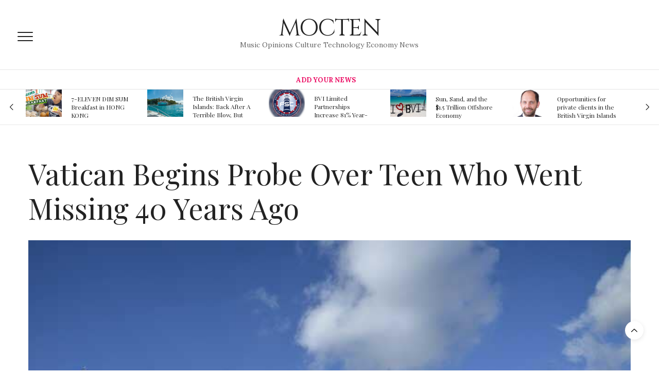

--- FILE ---
content_type: text/html; charset=UTF-8
request_url: https://mocten.com/vatican-begins-probe-over-teen-who-went-missing-40-years-ago
body_size: 10917
content:
<!doctype html>
<html lang="en">
	<head>
		<meta charset="UTF-8">
		<meta name="viewport" content="width=device-width, initial-scale=1, maximum-scale=1, user-scalable=no, viewport-fit=cover">
		<title>Vatican Begins Probe Over Teen Who Went Missing 40 Years Ago - MOCTEN</title><meta name="description" content="Emanuela Orlandi, the 15-year-old daughter of a Vatican employee, was last seen leaving a music class in Rome on June 22, 1983."><meta name="author" content=""><meta name="keywords" content="vatican, begins, probe, over, teen, who, went, missing, 40, years, ago"><meta name="twitter:title" content="Vatican Begins Probe Over Teen Who Went Missing 40 Years Ago - MOCTEN"><meta name="twitter:description" content="Emanuela Orlandi, the 15-year-old daughter of a Vatican employee, was last seen leaving a music class in Rome on June 22, 1983."><meta property="og:title" content="Vatican Begins Probe Over Teen Who Went Missing 40 Years Ago - MOCTEN>"><meta property="og:description" content="Emanuela Orlandi, the 15-year-old daughter of a Vatican employee, was last seen leaving a music class in Rome on June 22, 1983."><meta property="og:site_name" content="MOCTEN"><meta property="og:image" content="https://usfo.ainewslabs.com/images/23/01/022369076adf70891cac35f8ae2ff62f.jpg"><meta name="twitter:image" content="https://usfo.ainewslabs.com/images/23/01/022369076adf70891cac35f8ae2ff62f.jpg"><meta property="og:type" content="article"><meta property="og:url" content="https://mocten.com/vatican-begins-probe-over-teen-who-went-missing-40-years-ago"><link rel="stylesheet" href="/vendor/bootstrap/bootstrap.min.css">		<link rel="stylesheet" href="/css/app.css">
		<link rel="stylesheet" href="/vendor/lity/lity.min.css">
		<link rel="stylesheet" href="/vendor/swiper/css/swiper.min.css">
		<link rel="stylesheet" href="/vendor/fsnav/FSNav.css">
		
		<link rel='stylesheet'  href='/vendor/templates/2/css/style.min.css' media='all' />
		<link rel='stylesheet'  href='/vendor/fonts/fontawesome-4.7.0/css/font-awesome.min.css' media='all' />
		<link rel='stylesheet'  href='/vendor/flags/flags.css?v=246' />
		<link rel='stylesheet'  href='/vendor/templates/2/css/app.css?v=246' media='all' />
		<link rel='stylesheet'  href='/vendor/templates/2/css/site.css?v=246' media='all' />
		<link rel='stylesheet'  href='https://fonts.googleapis.com/css?family=Lora%3A400%2C400i%2C700%2C700i%7CPlayfair+Display%3A400%2C400i%2C700%2C700i%2C900%2C900i&#038;subset=latin&#038;ver=6.4.0.1' media='all' />
		
				<style type="text/css">
			body p {
				font-size: 1.1rem;
			}
		</style>
		<script src='/vendor/templates/2/js/jquery.js'></script>
		<script src='/vendor/templates/2/js/jquery-migrate.min.js'></script>
	</head>
	<body data-rsssl=1 class="page-template-default page article-dropcap-on thb-borders-off thb-rounded-forms-off social_black-off header_submenu_color-light mobile_menu_animation- header-submenu-style1 wpb-js-composer js-comp-ver-5.7 vc_responsive">
		<div id="wrapper" class="thb-page-transition-on">
			<!-- Mobile Menu -->
			<nav id="mobile-menu" class="light">
				<div class="custom_scroll" id="menu-scroll">
					<a href="#" class="close"><svg xmlns="http://www.w3.org/2000/svg" viewBox="0 0 64 64" enable-background="new 0 0 64 64"><g fill="none" stroke="#000" stroke-width="2" stroke-miterlimit="10"><path d="m18.947 17.15l26.1 25.903"/><path d="m19.05 43.15l25.902-26.1"/></g></svg></a>
					<a href="./" class="logolink">
						<span class="logotext">MOCTEN</span>					</a>
					<ul id="menu-mobile-menu" class="thb-mobile-menu">
											</ul>
					<div class="menu-footer">
						<p>&copy;1993-2025 <a href="https://eunet.com" target="_blank">EUNET</a></p>
					</div>
				</div>
			</nav>
			<!-- End Mobile Menu -->
			<!-- Content Container -->
			<div id="content-container">
				<!-- Start Content Click Capture -->
				<div class="click-capture"></div>
				<!-- End Content Click Capture -->

			<!-- Header -->
			<header class="header fixed">
				<div class="header_top cf">
					<div class="row full-width-row align-middle">
						<div class="small-2 medium-2 columns toggle-holder">
							<a href="#" class="mobile-toggle  small"><div><span></span><span></span><span></span></div></a>
						</div>
						<div class="small-8 medium-8 columns logo text-center active">
						<div><a href="./" class="logolink"><span class="logotext">MOCTEN</span></a><p class="slogan fhtext">Music Opinions Culture Technology Economy News</p></div>						</div>
						<div class="small-2 medium-2 columns text-right">
							<div class="social-holder style1">
																																<aside class="quick_cart d-none">
									<a href="contact"><i class=""><svg xmlns="http://www.w3.org/2000/svg" width="16.2" height="16.2" viewBox="0 0 16.2 16.2"><path d="M9 11.2c-.4.4-.8.8-1.2 1-.4.3-.9.4-1.4.4-.5 0-1-.1-1.5-.4-.5-.3-.8-.7-1.2-1.3-.2-.7-.4-1.4-.4-2.1 0-.9.2-1.8.7-2.6.5-.9 1-1.5 1.7-2s1.3-.7 2-.7c.5 0 1 .1 1.4.4.5.2.8.6 1.2 1.1l.3-1.3h1.5l-1.2 5.6c-.2.8-.3 1.2-.3 1.3 0 .2.1.3.2.4.1.1.3.2.4.2.3 0 .7-.2 1.2-.5.6-.5 1.2-1 1.5-1.8.4-.7.6-1.5.6-2.3 0-.9-.3-1.8-.7-2.6-.5-.8-1.2-1.5-2.2-1.9-1-.5-2-.8-3.2-.8-1.3 0-2.5.3-3.6.9-1.1.6-1.9 1.5-2.5 2.6-.6 1.1-.9 2.4-.9 3.7 0 1.4.3 2.5.9 3.5.6 1 1.5 1.7 2.6 2.2 1.1.5 2.4.7 3.8.7 1.5 0 2.7-.2 3.7-.7 1-.5 1.7-1.1 2.2-1.8h1.5c-.3.6-.8 1.2-1.5 1.8-.7.6-1.5 1.1-2.5 1.4-1 .4-2.1.5-3.5.5-1.3 0-2.4-.2-3.5-.5s-2-.8-2.7-1.4c-.7-.6-1.3-1.4-1.7-2.2-.4-1-.6-2.2-.6-3.4C.1 7.2.4 6 1 4.7c.7-1.5 1.7-2.6 2.9-3.4C5.2.5 6.7.1 8.5.1c1.4 0 2.7.3 3.8.8 1.1.6 2 1.4 2.6 2.5.5 1 .8 2 .8 3.1 0 1.6-.6 3-1.7 4.3-1 1.1-2.1 1.7-3.4 1.7-.4 0-.7-.1-.9-.2-.2-.1-.4-.3-.5-.5-.1-.1-.2-.3-.2-.6zM4.9 8.9c0 .8.2 1.3.5 1.8.4.4.8.6 1.3.6.3 0 .6-.1 1-.3.3-.2.7-.5 1-.8.3-.4.6-.8.8-1.4.2-.6.3-1.1.3-1.7 0-.8-.2-1.3-.6-1.8-.4-.4-.8-.6-1.4-.6-.4 0-.7.1-1 .3-.3.2-.6.5-.9.9-.3.4-.5.9-.7 1.5-.2.5-.3 1-.3 1.5z"/></svg></i></a>
								</aside>
							</div>
						</div>
					</div>
					<span class="progress"></span>
				</div>

				<div class="nav_holder show-for-large">
					<nav class="full-menu-container text-center">
						<ul id="menu-top-menu" class="full-menu nav submenu-style-style1">
							<li class="menu-item menu-item-type-post_type menu-item-object-page menu-item-home current-menu-ancestor current_page_ancestor"><a href="addnews" style="color:#ec1166">Add Your News</a></li>						</ul>
					</nav>
				</div>
			</header>
			<!-- End Header -->
			<!-- Header -->
			<div class="header_holder off light-transparent-header">
				<header class="header mainheader style1 ">
					<div class="header_top cf">
						<div class="row full-width-row align-middle">
							<div class="small-2 large-2 columns toggle-holder">
								<a href="#" class="mobile-toggle  small"><div><span></span><span></span><span></span></div></a>
							</div>
							<div class="small-8 large-8 columns logo text-center">
								<div><a href="./" class="logolink"><span class="logotext">MOCTEN</span></a><p class="slogan fhtext">Music Opinions Culture Technology Economy News</p></div>							</div>
							<div class="small-2 large-2 columns social-holder style1">
																																<aside class="quick_cart d-none">
									<a href="contact"><i class=""><svg xmlns="http://www.w3.org/2000/svg" width="16.2" height="16.2" viewBox="0 0 16.2 16.2"><path d="M9 11.2c-.4.4-.8.8-1.2 1-.4.3-.9.4-1.4.4-.5 0-1-.1-1.5-.4-.5-.3-.8-.7-1.2-1.3-.2-.7-.4-1.4-.4-2.1 0-.9.2-1.8.7-2.6.5-.9 1-1.5 1.7-2s1.3-.7 2-.7c.5 0 1 .1 1.4.4.5.2.8.6 1.2 1.1l.3-1.3h1.5l-1.2 5.6c-.2.8-.3 1.2-.3 1.3 0 .2.1.3.2.4.1.1.3.2.4.2.3 0 .7-.2 1.2-.5.6-.5 1.2-1 1.5-1.8.4-.7.6-1.5.6-2.3 0-.9-.3-1.8-.7-2.6-.5-.8-1.2-1.5-2.2-1.9-1-.5-2-.8-3.2-.8-1.3 0-2.5.3-3.6.9-1.1.6-1.9 1.5-2.5 2.6-.6 1.1-.9 2.4-.9 3.7 0 1.4.3 2.5.9 3.5.6 1 1.5 1.7 2.6 2.2 1.1.5 2.4.7 3.8.7 1.5 0 2.7-.2 3.7-.7 1-.5 1.7-1.1 2.2-1.8h1.5c-.3.6-.8 1.2-1.5 1.8-.7.6-1.5 1.1-2.5 1.4-1 .4-2.1.5-3.5.5-1.3 0-2.4-.2-3.5-.5s-2-.8-2.7-1.4c-.7-.6-1.3-1.4-1.7-2.2-.4-1-.6-2.2-.6-3.4C.1 7.2.4 6 1 4.7c.7-1.5 1.7-2.6 2.9-3.4C5.2.5 6.7.1 8.5.1c1.4 0 2.7.3 3.8.8 1.1.6 2 1.4 2.6 2.5.5 1 .8 2 .8 3.1 0 1.6-.6 3-1.7 4.3-1 1.1-2.1 1.7-3.4 1.7-.4 0-.7-.1-.9-.2-.2-.1-.4-.3-.5-.5-.1-.1-.2-.3-.2-.6zM4.9 8.9c0 .8.2 1.3.5 1.8.4.4.8.6 1.3.6.3 0 .6-.1 1-.3.3-.2.7-.5 1-.8.3-.4.6-.8.8-1.4.2-.6.3-1.1.3-1.7 0-.8-.2-1.3-.6-1.8-.4-.4-.8-.6-1.4-.6-.4 0-.7.1-1 .3-.3.2-.6.5-.9.9-.3.4-.5.9-.7 1.5-.2.5-.3 1-.3 1.5z"/></svg></i></a>
								</aside>
							</div>
						</div>
					</div>
					<div class="nav_holder light position-relative">
						<nav id="topmenunav" class="full-menu-container">
							<ul id="menu-top-menu-1" class="full-menu nav submenu-style-style1">
								<li class="menu-item menu-item-type-post_type menu-item-object-page menu-item-home current-menu-ancestor current_page_ancestor"><a href="addnews" style="color:#ec1166">Add Your News</a></li>							</ul>
						</nav>
						<a href="#" id="topmenutoggler" data-click="toggletopmenu">
							<svg xmlns="http://www.w3.org/2000/svg" width="22" height="22" fill="currentColor" class="bi bi-chevron-down" viewBox="0 0 16 16">
								<path fill-rule="evenodd" d="M1.646 4.646a.5.5 0 0 1 .708 0L8 10.293l5.646-5.647a.5.5 0 0 1 .708.708l-6 6a.5.5 0 0 1-.708 0l-6-6a.5.5 0 0 1 0-.708"/>
							</svg>
							<svg xmlns="http://www.w3.org/2000/svg" width="22" height="22" fill="currentColor" class="bi bi-chevron-up" viewBox="0 0 16 16">
								<path fill-rule="evenodd" d="M7.646 4.646a.5.5 0 0 1 .708 0l6 6a.5.5 0 0 1-.708.708L8 5.707l-5.646 5.647a.5.5 0 0 1-.708-.708z"/>
							</svg>
						</a>
					</div>
				</header>
			</div>
			<!-- End Header -->

			<div role="main" class="cf">
				<div id="infinite-article" data-infinite="off">
	
	<div class="row wpb_row row-fluid no-padding full-width-row vc_custom_1540210280953 row-has-fill row-o-full-height row-o-columns-middle row-flex">
		<div class="wpb_column columns small-12 medium-12">
			<div class="vc_column-inner">
				<div class="wpb_wrapper">
					<div class="slick outset-nav post-carousel post-carousel-style5" data-center="" data-columns="5" data-pagination="false" data-navigation="true" data-autoplay="true" data-autoplay-speed="4000">
												<article class="post featured-style-carousel post-305 type-post status-publish format-gallery has-post-thumbnail hentry category-fashion tag-street tag-trends post_format-post-format-gallery" itemscope itemtype="http://schema.org/Article">
							<figure class="post-gallery">
								<a href="7-eleven-dim-sum-breakfast-in-hong-kong"><img width="180" height="180" src="https://usfo.ainewslabs.com/images/19/07/yDVK9UPuX4g_t.jpg" class="attachment-post-thumbnail size-post-thumbnail thb-lazyload lazyload wp-post-image" alt="" /></a>
							</figure>
							<div class="post-title">
								<h6><a href="7-eleven-dim-sum-breakfast-in-hong-kong" style="display: inline-block; max-height: 50px; overflow: hidden;">7-ELEVEN DIM SUM Breakfast in HONG KONG</a></h6>
							</div>
						</article>
												<article class="post featured-style-carousel post-305 type-post status-publish format-gallery has-post-thumbnail hentry category-fashion tag-street tag-trends post_format-post-format-gallery" itemscope itemtype="http://schema.org/Article">
							<figure class="post-gallery">
								<a href="the-british-virgin-islands-back-after-a-terrible-blow-but-better-than-ever"><img width="180" height="180" src="https://usfo.ainewslabs.com/images/19/07/r-evntevtvbe_t.jpg" class="attachment-post-thumbnail size-post-thumbnail thb-lazyload lazyload wp-post-image" alt="" /></a>
							</figure>
							<div class="post-title">
								<h6><a href="the-british-virgin-islands-back-after-a-terrible-blow-but-better-than-ever" style="display: inline-block; max-height: 50px; overflow: hidden;">The British Virgin Islands: Back After A Terrible Blow, But Better Than Ever</a></h6>
							</div>
						</article>
												<article class="post featured-style-carousel post-305 type-post status-publish format-gallery has-post-thumbnail hentry category-fashion tag-street tag-trends post_format-post-format-gallery" itemscope itemtype="http://schema.org/Article">
							<figure class="post-gallery">
								<a href="bvi-limited-partnerships-increase-81-year-on-year"><img width="180" height="180" src="https://usfo.ainewslabs.com/images/19/07/r-evntrvtnpe_t.png" class="attachment-post-thumbnail size-post-thumbnail thb-lazyload lazyload wp-post-image" alt="" /></a>
							</figure>
							<div class="post-title">
								<h6><a href="bvi-limited-partnerships-increase-81-year-on-year" style="display: inline-block; max-height: 50px; overflow: hidden;">BVI Limited Partnerships Increase 81% Year-On-Year</a></h6>
							</div>
						</article>
												<article class="post featured-style-carousel post-305 type-post status-publish format-gallery has-post-thumbnail hentry category-fashion tag-street tag-trends post_format-post-format-gallery" itemscope itemtype="http://schema.org/Article">
							<figure class="post-gallery">
								<a href="sun-sand-and-the-1-5-trillion-offshore-economy"><img width="180" height="180" src="https://usfo.ainewslabs.com/images/19/07/r-evntetkkpk_t.jpg" class="attachment-post-thumbnail size-post-thumbnail thb-lazyload lazyload wp-post-image" alt="" /></a>
							</figure>
							<div class="post-title">
								<h6><a href="sun-sand-and-the-1-5-trillion-offshore-economy" style="display: inline-block; max-height: 50px; overflow: hidden;">Sun, Sand, and the $1.5 Trillion Offshore Economy</a></h6>
							</div>
						</article>
												<article class="post featured-style-carousel post-305 type-post status-publish format-gallery has-post-thumbnail hentry category-fashion tag-street tag-trends post_format-post-format-gallery" itemscope itemtype="http://schema.org/Article">
							<figure class="post-gallery">
								<a href="opportunities-for-private-clients-in-the-british-virgin-islands"><img width="180" height="180" src="https://usfo.ainewslabs.com/images/19/07/r-evntezrmpp_t.jpg" class="attachment-post-thumbnail size-post-thumbnail thb-lazyload lazyload wp-post-image" alt="" /></a>
							</figure>
							<div class="post-title">
								<h6><a href="opportunities-for-private-clients-in-the-british-virgin-islands" style="display: inline-block; max-height: 50px; overflow: hidden;">Opportunities for private clients in the British Virgin Islands</a></h6>
							</div>
						</article>
												<article class="post featured-style-carousel post-305 type-post status-publish format-gallery has-post-thumbnail hentry category-fashion tag-street tag-trends post_format-post-format-gallery" itemscope itemtype="http://schema.org/Article">
							<figure class="post-gallery">
								<a href="nervous-hong-kong-millionaires-are-moving-their-cash-to-singapore"><img width="180" height="180" src="https://usfo.ainewslabs.com/images/19/07/r-evntrvzmte_t.jpg" class="attachment-post-thumbnail size-post-thumbnail thb-lazyload lazyload wp-post-image" alt="" /></a>
							</figure>
							<div class="post-title">
								<h6><a href="nervous-hong-kong-millionaires-are-moving-their-cash-to-singapore" style="display: inline-block; max-height: 50px; overflow: hidden;">Nervous Hong Kong Millionaires Are Moving Their Cash to Singapore</a></h6>
							</div>
						</article>
												<article class="post featured-style-carousel post-305 type-post status-publish format-gallery has-post-thumbnail hentry category-fashion tag-street tag-trends post_format-post-format-gallery" itemscope itemtype="http://schema.org/Article">
							<figure class="post-gallery">
								<a href="bvi-meets-oecd-substantial-activities-standard-in-significant-positive-development"><img width="180" height="180" src="https://usfo.ainewslabs.com/images/19/08/r-evnvrrekzv_t.jpg" class="attachment-post-thumbnail size-post-thumbnail thb-lazyload lazyload wp-post-image" alt="" /></a>
							</figure>
							<div class="post-title">
								<h6><a href="bvi-meets-oecd-substantial-activities-standard-in-significant-positive-development" style="display: inline-block; max-height: 50px; overflow: hidden;">BVI Meets OECD Substantial Activities Standard in “Significant Positive Development”</a></h6>
							</div>
						</article>
												<article class="post featured-style-carousel post-305 type-post status-publish format-gallery has-post-thumbnail hentry category-fashion tag-street tag-trends post_format-post-format-gallery" itemscope itemtype="http://schema.org/Article">
							<figure class="post-gallery">
								<a href="hong-kong-left-me-wonton-more"><img width="180" height="180" src="https://usfo.ainewslabs.com/images/19/07/b0b092ede11927747f920c755d5bfa72_t.jpg" class="attachment-post-thumbnail size-post-thumbnail thb-lazyload lazyload wp-post-image" alt="" /></a>
							</figure>
							<div class="post-title">
								<h6><a href="hong-kong-left-me-wonton-more" style="display: inline-block; max-height: 50px; overflow: hidden;">Hong Kong left me wonton more</a></h6>
							</div>
						</article>
												<article class="post featured-style-carousel post-305 type-post status-publish format-gallery has-post-thumbnail hentry category-fashion tag-street tag-trends post_format-post-format-gallery" itemscope itemtype="http://schema.org/Article">
							<figure class="post-gallery">
								<a href="trump-administration-working-to-divide-caribbean-against-venezuela"><img width="180" height="180" src="https://usfo.ainewslabs.com/images/19/07/WgGa33pYFMg_t.jpg" class="attachment-post-thumbnail size-post-thumbnail thb-lazyload lazyload wp-post-image" alt="" /></a>
							</figure>
							<div class="post-title">
								<h6><a href="trump-administration-working-to-divide-caribbean-against-venezuela" style="display: inline-block; max-height: 50px; overflow: hidden;">Trump Administration Working to Divide Caribbean Against Venezuela</a></h6>
							</div>
						</article>
												<article class="post featured-style-carousel post-305 type-post status-publish format-gallery has-post-thumbnail hentry category-fashion tag-street tag-trends post_format-post-format-gallery" itemscope itemtype="http://schema.org/Article">
							<figure class="post-gallery">
								<a href="willy-t-a-floating-restaurant-in-bvi-returns-to-original-location"><img width="180" height="180" src="https://usfo.ainewslabs.com/images/19/07/r-evntetmetr_t.jpg" class="attachment-post-thumbnail size-post-thumbnail thb-lazyload lazyload wp-post-image" alt="" /></a>
							</figure>
							<div class="post-title">
								<h6><a href="willy-t-a-floating-restaurant-in-bvi-returns-to-original-location" style="display: inline-block; max-height: 50px; overflow: hidden;">Willy T, a floating restaurant in BVI, returns to original location</a></h6>
							</div>
						</article>
												<article class="post featured-style-carousel post-305 type-post status-publish format-gallery has-post-thumbnail hentry category-fashion tag-street tag-trends post_format-post-format-gallery" itemscope itemtype="http://schema.org/Article">
							<figure class="post-gallery">
								<a href="how-to-buy-electronics-cheap-in-hong-kong"><img width="180" height="180" src="https://usfo.ainewslabs.com/images/19/07/wT0dz30dFAg_t.jpg" class="attachment-post-thumbnail size-post-thumbnail thb-lazyload lazyload wp-post-image" alt="" /></a>
							</figure>
							<div class="post-title">
								<h6><a href="how-to-buy-electronics-cheap-in-hong-kong" style="display: inline-block; max-height: 50px; overflow: hidden;">How to buy electronics CHEAP in Hong Kong</a></h6>
							</div>
						</article>
												<article class="post featured-style-carousel post-305 type-post status-publish format-gallery has-post-thumbnail hentry category-fashion tag-street tag-trends post_format-post-format-gallery" itemscope itemtype="http://schema.org/Article">
							<figure class="post-gallery">
								<a href="america-s-got-talent"><img width="180" height="180" src="https://usfo.ainewslabs.com/images/19/07/gSEBUnsbhmY_t.jpg" class="attachment-post-thumbnail size-post-thumbnail thb-lazyload lazyload wp-post-image" alt="" /></a>
							</figure>
							<div class="post-title">
								<h6><a href="america-s-got-talent" style="display: inline-block; max-height: 50px; overflow: hidden;">Luke Islam: 12-Year-Old NY Boy Gets Julianne Hough&#039;s GOLDEN BUZZER! | America&#039;s Got Talent 2019</a></h6>
							</div>
						</article>
												<article class="post featured-style-carousel post-305 type-post status-publish format-gallery has-post-thumbnail hentry category-fashion tag-street tag-trends post_format-post-format-gallery" itemscope itemtype="http://schema.org/Article">
							<figure class="post-gallery">
								<a href="wow-chris-kläfford-s-cover-of-imagine-might-make-you-cry-america-s-got-talent-2019"><img width="180" height="180" src="https://usfo.ainewslabs.com/images/19/07/CVO8gjn3dFg_t.jpg" class="attachment-post-thumbnail size-post-thumbnail thb-lazyload lazyload wp-post-image" alt="" /></a>
							</figure>
							<div class="post-title">
								<h6><a href="wow-chris-kläfford-s-cover-of-imagine-might-make-you-cry-america-s-got-talent-2019" style="display: inline-block; max-height: 50px; overflow: hidden;">WOW! Chris Kläfford&#039;s Cover Of &quot;Imagine&quot; Might Make You Cry - America&#039;s Got Talent 2019</a></h6>
							</div>
						</article>
												<article class="post featured-style-carousel post-305 type-post status-publish format-gallery has-post-thumbnail hentry category-fashion tag-street tag-trends post_format-post-format-gallery" itemscope itemtype="http://schema.org/Article">
							<figure class="post-gallery">
								<a href="laid-off-expat-bankers-struggle-to-find-jobs-in-hong-kong"><img width="180" height="180" src="https://usfo.ainewslabs.com/images/19/07/r-evntpveezv_t.jpg" class="attachment-post-thumbnail size-post-thumbnail thb-lazyload lazyload wp-post-image" alt="" /></a>
							</figure>
							<div class="post-title">
								<h6><a href="laid-off-expat-bankers-struggle-to-find-jobs-in-hong-kong" style="display: inline-block; max-height: 50px; overflow: hidden;">Laid-Off Expat Bankers Struggle to Find Jobs in Hong Kong</a></h6>
							</div>
						</article>
												<article class="post featured-style-carousel post-305 type-post status-publish format-gallery has-post-thumbnail hentry category-fashion tag-street tag-trends post_format-post-format-gallery" itemscope itemtype="http://schema.org/Article">
							<figure class="post-gallery">
								<a href="china-pork-supply-may-not-recover-quickly"><img width="180" height="180" src="https://usfo.ainewslabs.com/images/19/07/r-evntpvenzt_t.jpg" class="attachment-post-thumbnail size-post-thumbnail thb-lazyload lazyload wp-post-image" alt="" /></a>
							</figure>
							<div class="post-title">
								<h6><a href="china-pork-supply-may-not-recover-quickly" style="display: inline-block; max-height: 50px; overflow: hidden;">China Pork Supply May Not Recover Quickly</a></h6>
							</div>
						</article>
											</div>
				</div>
			</div>
		</div>
	</div>
	
	<style>.vc_custom_1540210280953{border-bottom-width: 1px !important;border-bottom-color: #e8e8e8 !important;border-bottom-style: solid !important;}</style>
	<div class="post-detail-row">
		<div class="row">
			<div class="small-12 medium-12 large-12 columns">
				<article itemscope itemtype="http://schema.org/Article" class="post post-detail post-detail-style1 type-post status-publish format-gallery has-post-thumbnail hentry category-fashion tag-street tag-trends post_format-post-format-gallery">
					<div class="post-title-container">
												<header class="post-title entry-header">
							<h1 class="entry-title" itemprop="headline">Vatican Begins Probe Over Teen Who Went Missing 40 Years Ago</h1>	
						</header>
											</div>
					<figure class="post-detail-gallery">
						<img src="https://usfo.ainewslabs.com/images/23/01/022369076adf70891cac35f8ae2ff62f.jpg" class="attachment-thevoux-single-2x size-thevoux-single-2x thb-lazyload lazyload img-fluid mh-100" alt="" />											</figure>

					
					<!-- side share -->
					<div class="post-share-container">
						<aside class="share-article hide-on-print share-article-single fixed-me show-for-medium">
							<a href="https://www.facebook.com/sharer.php?u=https%3A%2F%2Fmocten.com%2Fvatican-begins-probe-over-teen-who-went-missing-40-years-ago" class="boxed-icon social facebook style1">
								<i class="fa fa-facebook"></i>
							</a>
							<a href="https://twitter.com/share?text=Vatican%20Begins%20Probe%20Over%20Teen%20Who%20Went%20Missing%2040%20Years%20Ago&via=&url=https%3A%2F%2Fmocten.com%2Fvatican-begins-probe-over-teen-who-went-missing-40-years-ago" class="boxed-icon social twitter-x style1">
								<svg xmlns="http://www.w3.org/2000/svg" width="13" height="13" fill="currentColor" class="bi bi-twitter-x" viewBox="0 0 16 16">
									<path d="M12.6.75h2.454l-5.36 6.142L16 15.25h-4.937l-3.867-5.07-4.425 5.07H.316l5.733-6.57L0 .75h5.063l3.495 4.633L12.601.75Zm-.86 13.028h1.36L4.323 2.145H2.865z"/>
								</svg>
							</a>
														<a href="https://pinterest.com/pin/create/bookmarklet/?url=https%3A%2F%2Fmocten.com%2Fvatican-begins-probe-over-teen-who-went-missing-40-years-ago&media=https%3A%2F%2Fmocten.comhttps%3A%2F%2Fusfo.ainewslabs.com%2Fimages%2F23%2F01%2F022369076adf70891cac35f8ae2ff62f.jpg" class="boxed-icon social pinterest style1">
								<i class="fa fa-pinterest"></i>
							</a>
														<a href="mailto:?subject=China%20Pork%20Supply%20May%20Not%20Recover%20Quickly&body=https%3A%2F%2Fmocten.com%2Fvatican-begins-probe-over-teen-who-went-missing-40-years-ago" class="boxed-icon social email style1">
								<i class="fa fa-envelope-o"></i>
							</a>
													</aside>
						<div class="post-content-container">
							<div class="post-content entry-content cf" data-first="E" itemprop="articleBody">
								<h4><strong>Emanuela Orlandi, the 15-year-old daughter of a Vatican employee, was last seen leaving a music class in Rome on June 22, 1983.</strong></h4>
								<div style="min-height: 240px;">
									The Vatican confirmed Tuesday it had opened an inquiry into its most famous cold case, the disappearance of a teenager 40 years ago which sparked countless theories and a hit Netflix series.<br><br>Emanuela Orlandi, the 15-year-old daughter of a Vatican employee, was last seen leaving a music class in Rome on June 22, 1983.<br><br>Decades of speculation followed over what happened to her, with theories blaming everyone from mobsters, the secret services to the Freemasons and a Vatican conspiracy -- none ever proven.<br><br>The Orlandi family has campaigned tirelessly for the truth, and it was their demands which in part led to the new inquiry.<br><br>The Vatican's chief prosecutor, Alessandro Diddi, "has opened a file, based in part on the basis of requests made by the family", a spokesman said Tuesday.<br><br>However, the family said they are still waiting for details on what will be the focus of the new probe.<br><br>"We don't know what the Vatican will do... which papers they want to review, the papers of the investigation by the Rome prosecutors or if they have a file to share," family lawyer Laura Sgro told AFP.<br><br>"The Vatican has never done anything up until now," she said, adding: "I have been asking to be heard by top figures in the Vatican for years... but unfortunately some people are already dead."<br><br><h5>Digging up graves</h5>
<br>One of the most widely circulated theories claimed Orlandi was snatched by mobsters to put pressure on the Vatican to recover a loan.<br><br>Enrico De Pedis, head of the Magliana gang, was suspected of involvement in her kidnapping and some speculated the youngster might be buried alongside him under a church.<br><br>Italian authorities went so far as to open his tomb in 2012, uncovering boxes of bones. But DNA tests failed to find a match with Orlandi.<br><br>In 2019, the Vatican agreed to open two tombs in the tiny city state at the request of the family, following an anonymous tip-off.<br><br>The graves in the Teutonic Cemetery were found to be empty even of the two princesses who were supposed to be buried there.<br><br>The princesses' bones were later found beneath the Teutonic College nearby, but the Vatican said there was no sign of recent remains.<br><br><h5>Vatican Girl</h5>
<br>The twists and turns of the case were documented in a 2022 TV series by Netflix, "Vatican Girl".<br><br>In it, Orlandi's brother Pietro claims <a href="tag?_=pope+francis">Pope Francis</a> told him the teenager was "in the sky" -- an assertion the family believes shows the Vatican knows what happened to her.<br><br>The documentary heard witness statements confirming the theory that Orlandi was kidnapped.<br><br>In it, a friend also claimed the teen confided the week before she disappeared to having been harassed in the Vatican gardens by a figure close to then pope John Paul II.<br><br>In 2017, conspiracy specialists had already been driven into a frenzy by a leaked -- but apparently falsified -- document, purportedly written by a cardinal and pointing to a Vatican cover-up.<br><br>Another claim often repeated in the Italian media was that she was taken to force the release from prison of Mehmet Ali Agca, the Turk who attempted to assassinate Pope John Paul II in 1981.<br><br>In a post on <a href="tag?_=facebook">Facebook</a>, Pietro Orlandi welcomed the new probe if it was truly done with the goal of providing clarity, and "finally provide justice for Emanuela".<div class="pb-2"><a href="tag?_=pope+francis">#pope francis</a>&nbsp; <a href="tag?_=facebook">#facebook</a>&nbsp; </div>								</div>
								<footer class="article-tags entry-footer">
									<div>
																			</div>
								</footer>
								
															</div>
						</div>
					</div>
					<aside class="share-article hide-on-print share-article-single  hide-for-medium" style="width: 100%; max-width: 100%; display: flex;">
						<a href="https://www.facebook.com/sharer.php?u=https%3A%2F%2Fmocten.com%2Fvatican-begins-probe-over-teen-who-went-missing-40-years-ago" class="boxed-icon social facebook style1 mr-2">
							<i class="fa fa-facebook"></i>
						</a>
						<a href="https://twitter.com/share?text=Vatican%20Begins%20Probe%20Over%20Teen%20Who%20Went%20Missing%2040%20Years%20Ago&via=&url=https%3A%2F%2Fmocten.com%2Fvatican-begins-probe-over-teen-who-went-missing-40-years-ago" class="boxed-icon social twitter-x style1 mr-2">
							<svg xmlns="http://www.w3.org/2000/svg" width="13" height="13" fill="currentColor" class="bi bi-twitter-x" viewBox="0 0 16 16">
								<path d="M12.6.75h2.454l-5.36 6.142L16 15.25h-4.937l-3.867-5.07-4.425 5.07H.316l5.733-6.57L0 .75h5.063l3.495 4.633L12.601.75Zm-.86 13.028h1.36L4.323 2.145H2.865z"/>
							</svg>
						</a>
												<a href="https://pinterest.com/pin/create/bookmarklet/?url=https%3A%2F%2Fmocten.com%2Fvatican-begins-probe-over-teen-who-went-missing-40-years-ago&media=https%3A%2F%2Fmocten.comhttps%3A%2F%2Fusfo.ainewslabs.com%2Fimages%2F23%2F01%2F022369076adf70891cac35f8ae2ff62f.jpg" class="boxed-icon social pinterest style1 mr-2">
							<i class="fa fa-pinterest"></i>
						</a>
												<a href="mailto:?subject=China%20Pork%20Supply%20May%20Not%20Recover%20Quickly&body=https%3A%2F%2Fmocten.com%2Fvatican-begins-probe-over-teen-who-went-missing-40-years-ago" class="boxed-icon social email style1 mr-2">
							<i class="fa fa-envelope-o"></i>
						</a>
											</aside>
				</article>

				<!-- related -->
				<div class="row post">
					<aside class="small-12 columns post-content related-posts">
						<h4><strong>You May Also Like</strong></h4>
						<div class="row relatedposts hide-on-print">

														<div class="small-6 medium-4 columns">
								<article class="post mega-menu-post related-post post-293 post type-post status-publish format-standard has-post-thumbnail hentry category-fashion tag-street" itemscope itemtype="http://schema.org/Article">
									<figure class="post-gallery">
										<a href="#">
											<img width="680" height="400" src="https://usfo.ainewslabs.com/images/25/02/r-2ebtknerbtb_t.jpg" class="attachment-thevoux-style9-2x size-thevoux-style9-2x thb-lazyload lazyload wp-post-image" alt="" />
										</a>
									</figure>
									<div class="post-title">
										<h6><a href="jd-vance-claims-european-leaders-are-imitating-the-adversaries-they-previously-conquered">The next US president: VP JD Vance Accuses European Leaders of Emulating the Enemies They Once Defeated</a></h6>
									</div>
								</article>
							</div>
														<div class="small-6 medium-4 columns">
								<article class="post mega-menu-post related-post post-293 post type-post status-publish format-standard has-post-thumbnail hentry category-fashion tag-street" itemscope itemtype="http://schema.org/Article">
									<figure class="post-gallery">
										<a href="#">
											<img width="680" height="400" src="https://usfo.ainewslabs.com/images/25/01/r-2ebtbbpttzm_t.jpg" class="attachment-thevoux-style9-2x size-thevoux-style9-2x thb-lazyload lazyload wp-post-image" alt="" />
										</a>
									</figure>
									<div class="post-title">
										<h6><a href="trump-crushes-biden-s-global-minimum-tax-scheme-protects-american-businesses">Trump Crushes Biden&#039;s Global Minimum Tax Scheme, Protects American Businesses</a></h6>
									</div>
								</article>
							</div>
														<div class="small-6 medium-4 columns">
								<article class="post mega-menu-post related-post post-293 post type-post status-publish format-standard has-post-thumbnail hentry category-fashion tag-street" itemscope itemtype="http://schema.org/Article">
									<figure class="post-gallery">
										<a href="#">
											<img width="680" height="400" src="https://usfo.ainewslabs.com/images/23/08/15aea4b6bafe68bf9c5a6bb4b4455103_t.jpg" class="attachment-thevoux-style9-2x size-thevoux-style9-2x thb-lazyload lazyload wp-post-image" alt="" />
										</a>
									</figure>
									<div class="post-title">
										<h6><a href="donald-trump-s-legal-risks-deepen-for-effort-to-reverse-2020-election">Donald Trump&#039;s Legal Risks Deepen For Effort To Reverse 2020 Election</a></h6>
									</div>
								</article>
							</div>
														<div class="small-6 medium-4 columns">
								<article class="post mega-menu-post related-post post-293 post type-post status-publish format-standard has-post-thumbnail hentry category-fashion tag-street" itemscope itemtype="http://schema.org/Article">
									<figure class="post-gallery">
										<a href="#">
											<img width="680" height="400" src="https://usfo.ainewslabs.com/images/23/09/Vpwkdmwui3k_t.jpg" class="attachment-thevoux-style9-2x size-thevoux-style9-2x thb-lazyload lazyload wp-post-image" alt="" />
										</a>
									</figure>
									<div class="post-title">
										<h6><a href="here-is-an-example-why-they-must-prevent-trump-from-presidency">Here&#039;s Why They Must Prevent Trump from Regaining the Presidency</a></h6>
									</div>
								</article>
							</div>
														<div class="small-6 medium-4 columns">
								<article class="post mega-menu-post related-post post-293 post type-post status-publish format-standard has-post-thumbnail hentry category-fashion tag-street" itemscope itemtype="http://schema.org/Article">
									<figure class="post-gallery">
										<a href="#">
											<img width="680" height="400" src="https://usfo.ainewslabs.com/images/23/08/33abf2cb4a68d4bcc6cd38fbe42ed409_t.jpg" class="attachment-thevoux-style9-2x size-thevoux-style9-2x thb-lazyload lazyload wp-post-image" alt="" />
										</a>
									</figure>
									<div class="post-title">
										<h6><a href="china-replaces-rocket-force-generals-in-surprise-military-shake-up-report">China Replaces Rocket Force Generals In Surprise Military Shake-Up: Report</a></h6>
									</div>
								</article>
							</div>
														<div class="small-6 medium-4 columns">
								<article class="post mega-menu-post related-post post-293 post type-post status-publish format-standard has-post-thumbnail hentry category-fashion tag-street" itemscope itemtype="http://schema.org/Article">
									<figure class="post-gallery">
										<a href="#">
											<img width="680" height="400" src="https://usfo.ainewslabs.com/images/23/08/851txghzme_t.jpg" class="attachment-thevoux-style9-2x size-thevoux-style9-2x thb-lazyload lazyload wp-post-image" alt="" />
										</a>
									</figure>
									<div class="post-title">
										<h6><a href="paper-straws-found-to-contain-long-lasting-and-potentially-toxic-chemicals-study">Paper straws found to contain long-lasting and potentially toxic chemicals - study</a></h6>
									</div>
								</article>
							</div>
														<div class="small-6 medium-4 columns">
								<article class="post mega-menu-post related-post post-293 post type-post status-publish format-standard has-post-thumbnail hentry category-fashion tag-street" itemscope itemtype="http://schema.org/Article">
									<figure class="post-gallery">
										<a href="#">
											<img width="680" height="400" src="https://usfo.ainewslabs.com/images/23/08/r-3enkrbvtrne_t.jpg" class="attachment-thevoux-style9-2x size-thevoux-style9-2x thb-lazyload lazyload wp-post-image" alt="" />
										</a>
									</figure>
									<div class="post-title">
										<h6><a href="us-president-joe-biden-fall-asleep-during-his-meeting-with-victims-of-the-maui-fires-in-hawaii">US president Joe Biden fall asleep during his meeting with victims of the Maui fires in Hawaii</a></h6>
									</div>
								</article>
							</div>
														<div class="small-6 medium-4 columns">
								<article class="post mega-menu-post related-post post-293 post type-post status-publish format-standard has-post-thumbnail hentry category-fashion tag-street" itemscope itemtype="http://schema.org/Article">
									<figure class="post-gallery">
										<a href="#">
											<img width="680" height="400" src="https://usfo.ainewslabs.com/images/23/08/r-3enkembtmpp_t.jpg" class="attachment-thevoux-style9-2x size-thevoux-style9-2x thb-lazyload lazyload wp-post-image" alt="" />
										</a>
									</figure>
									<div class="post-title">
										<h6><a href="joe-rogan-has-said-no-one-can-win-trump">Joe Rogan has said: No one can win Trump</a></h6>
									</div>
								</article>
							</div>
														<div class="small-6 medium-4 columns">
								<article class="post mega-menu-post related-post post-293 post type-post status-publish format-standard has-post-thumbnail hentry category-fashion tag-street" itemscope itemtype="http://schema.org/Article">
									<figure class="post-gallery">
										<a href="#">
											<img width="680" height="400" src="https://usfo.ainewslabs.com/images/23/08/829tfaxzrv_t.jpg" class="attachment-thevoux-style9-2x size-thevoux-style9-2x thb-lazyload lazyload wp-post-image" alt="" />
										</a>
									</figure>
									<div class="post-title">
										<h6><a href="ftx-s-bankman-fried-headed-for-jail-after-judge-revokes-bail">FTX&#039;s Bankman-Fried headed for jail after judge revokes bail</a></h6>
									</div>
								</article>
							</div>
														<div class="small-6 medium-4 columns">
								<article class="post mega-menu-post related-post post-293 post type-post status-publish format-standard has-post-thumbnail hentry category-fashion tag-street" itemscope itemtype="http://schema.org/Article">
									<figure class="post-gallery">
										<a href="#">
											<img width="680" height="400" src="https://usfo.ainewslabs.com/images/23/08/828tdfazrz_t.jpg" class="attachment-thevoux-style9-2x size-thevoux-style9-2x thb-lazyload lazyload wp-post-image" alt="" />
										</a>
									</figure>
									<div class="post-title">
										<h6><a href="blackrock-gets-half-a-trillion-dollar-deal-to-rebuild-ukraine">Blackrock gets half a trillion dollar deal to rebuild Ukraine</a></h6>
									</div>
								</article>
							</div>
														<div class="small-6 medium-4 columns">
								<article class="post mega-menu-post related-post post-293 post type-post status-publish format-standard has-post-thumbnail hentry category-fashion tag-street" itemscope itemtype="http://schema.org/Article">
									<figure class="post-gallery">
										<a href="#">
											<img width="680" height="400" src="https://usfo.ainewslabs.com/images/23/08/r-3enkebkrttt_t.jpg" class="attachment-thevoux-style9-2x size-thevoux-style9-2x thb-lazyload lazyload wp-post-image" alt="" />
										</a>
									</figure>
									<div class="post-title">
										<h6><a href="congressman-alleges-that-covid-was-pre-planned-by-an-elite-group-of-people-event-201">Congressman alleges that covid was “pre-planned by an elite group of people. Event 201”.</a></h6>
									</div>
								</article>
							</div>
														<div class="small-6 medium-4 columns">
								<article class="post mega-menu-post related-post post-293 post type-post status-publish format-standard has-post-thumbnail hentry category-fashion tag-street" itemscope itemtype="http://schema.org/Article">
									<figure class="post-gallery">
										<a href="#">
											<img width="680" height="400" src="https://usfo.ainewslabs.com/images/23/08/e215b3663d27e36a82c359e9e9866410_t.jpg" class="attachment-thevoux-style9-2x size-thevoux-style9-2x thb-lazyload lazyload wp-post-image" alt="" />
										</a>
									</figure>
									<div class="post-title">
										<h6><a href="ecuador-s-struggle-with-prison-violence-a-new-leadership-takes-the-helm">Ecuador&#039;s Struggle with Prison Violence: A New Leadership Takes the Helm</a></h6>
									</div>
								</article>
							</div>
														<div class="small-6 medium-4 columns">
								<article class="post mega-menu-post related-post post-293 post type-post status-publish format-standard has-post-thumbnail hentry category-fashion tag-street" itemscope itemtype="http://schema.org/Article">
									<figure class="post-gallery">
										<a href="#">
											<img width="680" height="400" src="https://usfo.ainewslabs.com/images/23/08/m55tISLDJ8c_t.jpg" class="attachment-thevoux-style9-2x size-thevoux-style9-2x thb-lazyload lazyload wp-post-image" alt="" />
										</a>
									</figure>
									<div class="post-title">
										<h6><a href="these-ufo-claims-are-out-of-this-world">These UFO claims are out of this world</a></h6>
									</div>
								</article>
							</div>
							
						</div>
					</aside>
				</div>
				<!-- end related -->
			</div>
					</div>
	</div>
</div>			</div>

			<!-- Footer -->
			<footer id="footer" class="style1 center-align-text  light">
				<div class="row no-padding  center-align">
					<div class="small-12 medium-6 columns">
						<div id="nav_menu-2" class="widget style1 widget_nav_menu">
							<div class="menu-footer-menu-container">
								<ul id="menu-footer-menu" class="menu">
																	</ul>
							</div>
						</div>
					</div>
					<div class="small-12 medium-6 columns">
						<div id="text-13" class="widget style1 widget_text">
							<div class="textwidget">
								<p>
									<span class="logotext smalltext">MOCTEN</span>
								</p>
								<p>&nbsp;</p>
								<p class="text-center" style="font-size: 13px; color: #767676;">
									In January 1993, EUNET launched the first online news website, MOCTEN.com (stands for Music Opinions Culture Technology Economy News), led by Eric Bach, Teus Hagen, Peter Collinson, Julf Helsingius, Daniel Karrenberg,...&nbsp; <a href="about" class="nowrap">Read more</a>								</p>
							</div>
						</div>
					</div>
				</div>
			</footer>
			<!-- End Footer -->
			<!-- Start Sub-Footer -->
			<aside id="subfooter" class="light style1" style="padding-bottom: 40px;">
				<div class="row">
					<div class="small-12 large-8 columns">
						<ul id="menu-footer-menu-1" class="menu">
							<li class="menu-item menu-item-type-post_type menu-item-object-page"><a href="contact">Contact Us</a></li><li class="menu-item menu-item-type-post_type menu-item-object-page"><a href="about"  class="" >About</a></li>						</ul>
					</div>
					<div class="small-12 large-4 columns">
						<p>&copy;1993-2025 <a href="https://eunet.com" target="_blank">EUNET</a></p>
					</div>
				</div>
			</aside>
			<!-- End Sub-Footer -->
			</div> <!-- End #content-container -->
		</div> <!-- End #wrapper -->

		<a href="#" title="Scroll To Top" id="scroll_totop">
			<svg version="1.1" xmlns="http://www.w3.org/2000/svg" xmlns:xlink="http://www.w3.org/1999/xlink" x="0px" y="0px" width="15.983px" height="11.837px" viewBox="0 0 15.983 11.837" enable-background="new 0 0 15.983 11.837" xml:space="preserve">
			<path class="thb-arrow-head" d="M1.486,5.924l4.845-4.865c0.24-0.243,0.24-0.634,0-0.876c-0.242-0.243-0.634-0.243-0.874,0L0.18,5.481
			c-0.24,0.242-0.24,0.634,0,0.876l5.278,5.299c0.24,0.241,0.632,0.241,0.874,0c0.24-0.241,0.24-0.634,0-0.876L1.486,5.924z"/>
			<path class="thb-arrow-line" d="M15.982,5.92c0,0.328-0.264,0.593-0.592,0.593H0.592C0.264,6.513,0,6.248,0,5.92c0-0.327,0.264-0.591,0.592-0.591h14.799
			C15.719,5.329,15.982,5.593,15.982,5.92z"/>
			</svg>
		</a>

		<div id="thbSelectionSharerPopover" class="thb-selectionSharer" data-appid="" data-user="">
			<div id="thb-selectionSharerPopover-inner">
				<ul>
					<li><a class="action twitter" href="#" title="Share this selection on Twitter" target="_blank"><i class="fa fa-twitter"></i></a></li>
					<li><a class="action facebook" href="#" title="Share this selection on Facebook" target="_blank"><i class="fa fa-facebook"></i></a></li>
					<li><a class="action email" href="#" title="Share this selection by Email" target="_blank"><i class="fa fa-envelope"></i></a></li>
				</ul>
			</div>
		</div>
		
			<div id="imgviewer" class="loading d-none p-3">
		<div class="closeviewer"><a href="#" data-click="hideimslider" class="text-white decoration-none fs-6 p-2">&times;</a></div>
		<div class="viewercontent w-100 h-100">
			<div id="imgviewslider" class="swiper-container w-100 h-100">
				<div class="swiper-wrapper"></div>
				<div class="swiper-button-next"></div>
				<div class="swiper-button-prev"></div>
				<div class="swiper-pagination"></div>
			</div>
		</div>
	</div>	<div id="fswin" class="full-screen-nav full-screen-nav-white">
		<span class="full-screen-nav-close"></span>
		<div class="full-screen-nav-content">
			<div id="fsinner"></div>
		</div>
	</div><div id="mediaviewer" class="position-fixed top-0 start-0 w-100 h-100"><div id="mediacontent" class="d-flex align-items-center justify-content-center w-100 h-100"></div><a href="#" class="position-absolute top-0 end-0 right-0 m-3"><button type="button" class="btn bi bi-x-lg ion-close fs-3 text-white" style="z-index: 1" data-click="hidemedia"></button></a></div>
		<script src="/vendor/popper/popper.min.js"></script><script src="/vendor/bootstrap/bootstrap.min.js"></script>		<script src="/vendor/lity/lity_custom.js"></script>
		<script src="/vendor/swiper/js/swiper.min.js"></script>
		<script src="/vendor/fsnav/FSNav.js"></script>
		<script src="/vendor/autosize/autosize.min.js"></script>
		<script src='/vendor/templates/2/js/vendor.min.js'></script>
		<script src='/vendor/templates/2/js/underscore.min.js'></script>
		<script type='text/javascript'>
		/* <![CDATA[ */
		var themeajax = {"themeurl":"","url":"","l10n":{"loading":"Loading ...","nomore":"No More Posts","close":"Close","prev":"Prev","next":"Next","adding_to_cart":"Adding to Cart"},"svg":{"prev_arrow":"<svg version=\"1.1\" xmlns=\"http:\/\/www.w3.org\/2000\/svg\" xmlns:xlink=\"http:\/\/www.w3.org\/1999\/xlink\" x=\"0px\" y=\"0px\"\r\n\t width=\"15.983px\" height=\"11.837px\" viewBox=\"0 0 15.983 11.837\" enable-background=\"new 0 0 15.983 11.837\" xml:space=\"preserve\"><path class=\"thb-arrow-head\" d=\"M1.486,5.924l4.845-4.865c0.24-0.243,0.24-0.634,0-0.876c-0.242-0.243-0.634-0.243-0.874,0L0.18,5.481\r\n\t\tc-0.24,0.242-0.24,0.634,0,0.876l5.278,5.299c0.24,0.241,0.632,0.241,0.874,0c0.24-0.241,0.24-0.634,0-0.876L1.486,5.924z\"\/><path class=\"thb-arrow-line\" d=\"M15.982,5.92c0,0.328-0.264,0.593-0.592,0.593H0.592C0.264,6.513,0,6.248,0,5.92c0-0.327,0.264-0.591,0.592-0.591h14.799\r\n\t\tC15.719,5.329,15.982,5.593,15.982,5.92z\"\/><\/svg>","next_arrow":"<svg version=\"1.1\" xmlns=\"http:\/\/www.w3.org\/2000\/svg\" xmlns:xlink=\"http:\/\/www.w3.org\/1999\/xlink\" x=\"0px\" y=\"0px\" width=\"15.983px\" height=\"11.837px\" viewBox=\"0 0 15.983 11.837\" enable-background=\"new 0 0 15.983 11.837\" xml:space=\"preserve\"><path class=\"thb-arrow-head\" d=\"M9.651,10.781c-0.24,0.242-0.24,0.635,0,0.876c0.242,0.241,0.634,0.241,0.874,0l5.278-5.299c0.24-0.242,0.24-0.634,0-0.876\r\n\t\tl-5.278-5.299c-0.24-0.243-0.632-0.243-0.874,0c-0.24,0.242-0.24,0.634,0,0.876l4.845,4.865L9.651,10.781z\"\/><path class=\"thb-arrow-line\" d=\"M0.591,5.329h14.799c0.328,0,0.592,0.265,0.592,0.591c0,0.328-0.264,0.593-0.592,0.593H0.591C0.264,6.513,0,6.248,0,5.92\r\n\t\tC0,5.593,0.264,5.329,0.591,5.329z\"\/><\/svg>","close_arrow":"<svg xmlns=\"http:\/\/www.w3.org\/2000\/svg\" viewBox=\"0 0 64 64\" enable-background=\"new 0 0 64 64\"><g fill=\"none\" stroke=\"#000\" stroke-width=\"2\" stroke-miterlimit=\"10\"><path d=\"m18.947 17.15l26.1 25.903\"\/><path d=\"m19.05 43.15l25.902-26.1\"\/><\/g><\/svg>"},"settings":{"infinite_count":"","current_url":"","newsletter":"off","newsletter_length":"1","page_transition":"on","page_transition_style":"thb-fade","page_transition_in_speed":"500","page_transition_out_speed":"250","header_submenu_style":"style1","thb_custom_video_player":"on","viai_publisher_id":""}};
		var thb_postajax_80 = {"style":"style1","count":"8","loop":"size:8|post_type:post|offset:","columns":"large-4"};
		/* ]]> */
		</script>
		<script src='/vendor/templates/2/js/app.min.js'></script>
		<script src='/js/app.js?v=246'></script>
		<script type='text/javascript' src='/js/public.js?v=246'></script>
		<script src='/vendor/templates/2/js/site.js?v=246'></script>
		<script src='/js/site.js?v=246'></script>
		<script type='text/javascript'>
			var INSLIDER={};
		</script>
	</body>
</html>


--- FILE ---
content_type: text/css
request_url: https://mocten.com/css/app.css
body_size: 3312
content:
.fs-0 {
	font-size: 1rem!important;
}
.fs-1 {
	font-size: 1.1rem!important;
}
.fs-2 {
	font-size: 1.25rem!important;
}
.fs-3 {
	font-size: 1.5rem!important;
}
.fs-4 {
	font-size: 1.75rem!important;
}
.fs-5 {
	font-size: 2rem!important;
}
.fs-6 {
	font-size: 2.25rem!important;
}
.fs-7 {
	font-size: 2.5rem!important;
}
.fs-8 {
	font-size: 3rem!important;
}
.fs-9 {
	font-size: 3.5rem!important;
}
.fs-10 {
	font-size: 4rem!important;
}
.fs--1 {
	font-size: .925rem!important;
}
.fs--2 {
	font-size: .875rem!important;
}
.fs--3 {
	font-size: .825rem!important;
}
.fs--4 {
	font-size: .75rem!important;
}
.font-weight-semibold {
	font-weight: 600;
}
.font-weight-lightbold {
	font-weight: 500;
}
.w-auto {
	width: auto;
}
.form-control:focus {
	box-shadow: none;
}
.form-control[readonly] {
	background-color: #fff;
}
.form-control.form-control-hour {
	width: 60px;
}
.form-control.form-control-number {
	width: 100px;
}
.form-control.form-control-amount {
	width: 120px;
}
.form-control.disabled {
	color: #888;
	background-color: #e9ecef;
}
.btn, .form-control, button {
/*	border-radius: 0;*/
	box-shadow: none!important;
	outline: none!important;
}
.modal-header, .modal-footer {
	padding: 10px 15px;
}
.modal-title {
	letter-spacing: -1px;
}
h4.modal-title {
	font-size: 1rem;
}
.modal-footer .btn, .btn-l {
	min-width: 80px;
}
.note-form-control {
	display: block;
}
.note-editing-area strike {
	color: red;
}
.btn-playico {
	width: 50px;
}
.btn-xl {
	min-width: 110px!important;
}
.btn-xxl {
	min-width: 140px!important;
}
.text-condensed {
	letter-spacing: -1px;
}
.text-thin {
	font-weight: 300;
}
.text-line-through {
	text-decoration: line-through;
}
.line-sm {
	line-height: 1.1;
}
.line-md {
	line-height: 1.25;
}
.btn-round {
	border-radius: 18px;
	min-width: 160px;
}
.text-app {
	color: #33414E!important;
}
.bg-app {
	background-color: #33414E!important;
}
.bg-black {
	background-color: #0E0E0E!important;
}
.bg-50black {
	background-color: rgba(0, 0, 0, .5)!important;
}
.bg-app-light {
	background-color: #EAEDF0!important;
}
.bg-photo {
	background-image: url(/css/img/imgbg.png);
}
.bg-cover {
	background-size: cover;
	background-position: 50% 50%;
	background-repeat: no-repeat;
}
.top-0 {
	top: 0!important;
}
.left-0 {
	left: 0!important;
}
.right-0 {
	right: 0!important;
}
.bottom-0 {
	bottom: 0!important;
}
.absolute-center {
	top: 50%;
	left: 50%;
	transform: translate(-50%, -50%);
}
.z-index-1 {
	z-index: 1;
}
.border-bottom {
	border-bottom: 1px solid #ddd;
}
.border-top {
	border-top: 1px solid #ddd;
}
.contain {
	width: 100%;
	height: 100%;
	object-fit: contain;
	object-position: center center;
}
.scroll-touch {
	overflow: auto;
	-webkit-overflow-scrolling: touch;
}
.icon-fw {
	display: inline-block;
	width: 1.25rem; /* 1.28571429em */
	text-align: center;
}
.custom-checkbox .custom-control-label::before {
	border-radius: 0;
}
.custom-select:focus {
	box-shadow: none;
}
.breadcrumb-item+.breadcrumb-item::before {
	font-family: Ionicons;
	content: "\f3d3";
}
.decoration-none, a.decoration-none, a.decoration-none:hover, a.decoration-none:link, a.decoration-none:visited {
	text-decoration: none!important;
}
.decoration-underline, a.decoration-underline, a.decoration-underline:hover, a.decoration-underline:link, a.decoration-underline:visited {
	text-decoration: underline!important;
}
.border-dashed {
    border-style: dashed!important;
}
.overflow-hidden {
	overflow: hidden;
}
.hidebox {
	display: none;
}
.no-select {
	-webkit-user-select: none;
	-moz-user-select: none;
	-ms-user-select: none;
	user-select: none;
}
.nowrap {
	white-space: nowrap;
}
.space-pre {
	white-space: pre-wrap;
}
.cursor-pointer {
	cursor: pointer;
}
.list-window {
	height: 260px;
	overflow: auto;
	-webkit-overflow-scrolling: touch;
}
.drop-list-window {
	max-height: 260px;
	overflow: auto;
	-webkit-overflow-scrolling: touch;
}
.text-white a {
	color: #fff!important;
}
.text-bg:after {
	content: "";
	position: absolute;
	z-index: 1;
	top: 0;
	left: 0;
	right: 0;
	bottom: 0;
	background-color: rgba(0, 0, 0, 0.4);
	-webkit-backface-visibility: hidden;
	backface-visibility: hidden;
}
.text-bg>* {
	z-index: 2;
}
.lines-2 {
	display: -webkit-box;
	-webkit-box-orient: vertical;
	-webkit-line-clamp: 2;
	overflow: hidden;
	max-height: 3rem;
}
.lines-3 {
	display: -webkit-box;
	-webkit-box-orient: vertical;
	-webkit-line-clamp: 3;
	overflow: hidden;
	max-height: 4.5rem;
}
.play-video:before {
	position: absolute;
	top: 50%;
	left: 50%;
	font-family: Ionicons;
	content: "\f488";
	font-size: 32px;
	text-align: center;
	line-height: 48px;
	color: rgba(255, 255, 255, .7);
	border: 2px solid rgba(255, 255, 255, .7); /* #28A745 */
	width: 50px;
	height: 50px;
	border-radius: 50%;
	padding: 0 0 0 4px;
	transform: translate(-50%, -50%);
	transition: all 0.1s;
	z-index: 2;
}
.play-video.play-xl:before, .art-main .play-video:before {
	font-size: 64px;
	line-height: 86px;
	border-width: 4px;
	width: 90px;
	height: 90px;
	padding: 0 0 0 8px;
}
.must:after {
	position: relative;
	top: -4px;
	content: "*";
	font-family: monospace;
	font-weight: bold;
	color: #e01111;
    margin: 0 0 0 2px;
}
/*.wait {
	background-image: url('img/spinner.gif')!important;
	background-position: 50% 50%;
	background-repeat: no-repeat;
}
.wait.start {
	background-position: 0 50%;
}*/
.wait {
	position: relative;
}
.wait:before {
	content: '';
	position: absolute;
	top: 50%;
	left: 50%;
	margin: -1rem 0 0 -1rem;
	display: inline-block;
	width: 2rem;
	height: 2rem;
	vertical-align: text-bottom;
	border: .25em solid currentColor;
	border-right-color: transparent;
	border-radius: 50%;
	-webkit-animation: spinner-border .75s linear infinite;
	animation: spinner-border .75s linear infinite;
}
.wait>* {
	visibility: hidden;
}
.non-visible, .invisible {
	visibility: hidden!important;
}

.conic-progress {
	position: relative;
	width: 32px;
	height: 32px;
	border-radius: 50%;
	background: conic-gradient(#1354D6 0%, #E4E5F2 0);
}
.conic-progress-percent {
	position: absolute;
	top: 3px;
	left: 3px;
	width: 26px;
	height: 26px;
	border-radius: 50%;
	background-color: #fff;
	text-align: center;
	font-size: 11px;
	line-height: 26px;
}

.play-button:before {
	position: absolute;
	top: 50%;
	left: 50%;
	font-family: Ionicons;
	content: "\f488";
	font-size: 32px;
	text-align: center;
	line-height: 48px;
	color: rgba(255, 255, 255, .7);
	border: 2px solid rgba(255, 255, 255, .7);
	width: 50px;
	height: 50px;
	border-radius: 50%;
	padding: 0 0 0 4px;
	transform: translate(-50%, -50%);
	transition: all 0.1s;
	z-index: 2;
}
.play-button-big:before {
	font-size: 48px;
	line-height: 72px;
	width: 75px;
	height: 75px;
}
.blury {
	filter: blur(8px);
	-webkit-filter: blur(8px);
}
.no-underline a {
	text-decoration: none!important;
}

#appnotify {
	position: fixed;
	top: 50%;
	left: 50%;
	width: 280px;
	margin: -100px 0 0 -140px;
	z-index: 10009;
}

#pageloader {
	position: fixed;
	top: 0;
	left: 0;
	bottom: 0;
	right: 0;
	background-color: rgba(234, 237, 240, .5);
	z-index: 19901;
}
.loadring {
	position: absolute;
	top: 50%;
	left: 50%;
	display: inline-block;
	width: 64px;
	height: 64px;
	margin: -32px 0 0 -32px;
}
.loadring div {
	box-sizing: border-box;
	display: block;
	position: absolute;
	width: 51px;
	height: 51px;
	margin: 6px;
	border: 6px solid #007BFF;
	border-radius: 50%;
	animation: lds-ring 1.2s cubic-bezier(0.5, 0, 0.5, 1) infinite;
	border-color: #007BFF transparent transparent transparent;
}
.loadring div:nth-child(1) {
  animation-delay: -0.45s;
}
.loadring div:nth-child(2) {
  animation-delay: -0.3s;
}
.loadring div:nth-child(3) {
  animation-delay: -0.15s;
}
@keyframes lds-ring {
  0% {
    transform: rotate(0deg);
  }
  100% {
    transform: rotate(360deg);
  }
}


.signinbox {
	display: -ms-flexbox;
	display: -webkit-box;
	display: flex;
	-ms-flex-align: center;
	-ms-flex-pack: center;
	-webkit-box-align: center;
	align-items: center;
	-webkit-box-pack: center;
	justify-content: center;
}

.form-signin {
	background-color: #fff;
	width: 100%;
	max-width: 330px;
	padding: 1.25rem;
	margin: 0 auto;
}
.form-signin .checkbox {
	font-weight: 400;
}
.form-signin .form-control {
	position: relative;
	box-sizing: border-box;
	height: auto;
	padding: 10px;
	font-size: 16px;
}
.form-signin .form-control:focus {
	z-index: 2;
}
.form-signin input[type="text"] {
	margin-bottom: -1px;
	border-bottom-right-radius: 0;
	border-bottom-left-radius: 0;
}
.form-signin input[type="password"] {
	margin-bottom: 10px;
	border-top-left-radius: 0;
	border-top-right-radius: 0;
}

/* image viewer & slider */
#imgviewer {
	position: fixed;
	top: 0;
	right: 0;
	left: 0;
	right: 0;
	width: 100%;
	height: 100%;
	background-color: #000;
	padding: 0;
	z-index: 10100;
}
.closeviewer {
	position: absolute;
	top: 0;
	right: 0;
	line-height: 1;
	padding: 0 5px;
	z-index: 19900;
}
.single-slide {
	position: relative;
	text-align: center;
	display: -webkit-box;
	display: -ms-flexbox;
	display: -webkit-flex;
	display: flex;
	-webkit-box-pack: center;
	-ms-flex-pack: center;
	-webkit-justify-content: center;
	justify-content: center;
	-webkit-box-align: center;
	-ms-flex-align: center;
	-webkit-align-items: center;
	align-items: center;
	align-self: center;
}
.single-slide img {
	max-height: 100%;
}
.single-slide .embed-responsive {
	width: 100%;
	margin: 0 auto;
}
.swiper-pagination-bullet { 
	background-color: #33414E;
	border: 2px solid #33414E;
}
.swiper-button-prev {
	left: 0;
}
.swiper-button-next {
	right: 0;
}

.note-editor .custom-control-input {
	position: relative!important;
	z-index: 1!important;
	opacity: 1!important;
}

.am {
	position: relative;
	padding-bottom: 10px;
}
.am .handle {
	position: absolute;
	top: 5px;
	left: 10px;
	z-index: 3;
}
.ammenu {
	position: absolute;
	top: 0;
	right: 5px;
	z-index: 4;
}
.amtext {
	left: 5px;
	bottom: 10px;
	right: 5px;
	font-size: .825rem;
	line-height: 1.1;
	height: 3.12rem;
	color: #fff;
	background-color: rgba(0, 0, 0, .5);
	padding: .2rem;
	overflow: hidden;
	z-index: 3;
}
.am .embed-responsive {
	border: 1px solid #ced4da;
}
.amremove {
	position: absolute;
	top: 0;
	right: 5px;
	z-index: 4;
}

/* top slider */
.top-slider-widget {
	min-height: 69px;
	border-bottom: 1px solid #ccc;
	padding: .5rem 0;
}
.top-slider-wrap {
	max-height: 53px;
	overflow: hidden;
}
.top-slider img {
	width: 70px;
}
.top-slider h6 {
	font-size: .875rem;
	font-weight: 600;
	height: 53px;
	padding: 0 .5rem;
	margin: 0;
	overflow: hidden;
}
.top-slider a {
	text-decoration: none!important;
	color: #212529;
	flex: 0 0 70px;
}
.slick-prev:before, .slick-next:before {
	font-family: 'Ionicons';
	font-size: 20px;
	line-height: 1;
	opacity: .75;
	color: #333;
}
.slick-prev:before {
	content: "\f2ca";
}
.slick-next:before {
	content: "\f30f";
}

.twitter-tweet {
	margin-left: auto;
	margin-right: auto;
}

#radioplayer {
	position: fixed;
	left: 0;
	bottom: 0;
	right: 0;
	color: #fff;
	background-color: #111;
	z-index: 99;
}
#pageloadprogress {
	display: none;
	position: fixed;
	top: 0;
	left: 0;
	right: 0;
	height: 3px;
	z-index: 3999;
}
#pageloadbar {
	position: absolute;
	top: 0;
	left: 0;
	height: 100%;
	width: 0;
	background-color: #0D6EFD;
}

#mediaviewer {
	display: none;
	color: #fff;
	background-color: #191919;
	z-index: 1999;
}
#mediaviewer.opened {
	display:block;
}
.media-item {
	max-width: 100%;
	max-height: 100%;
}
video.media-item {
	height: 100%
}
ratio.media-item {
	width: 100%;
	height: 100%
}


.embed-responsive-9by16::before {
  padding-top: 177.78%;
}
.ratio-9x16 {
    --bs-aspect-ratio: 177.78%;
}

@media only screen and (orientation: portrait) {
	.portrait {
		display: block;
	}
	.landscape {
		display: none;
	}
}
@media only screen and (orientation: landscape) {
	.landscape {
		display: block;
	}
	.portrait {
		display: none;
	}
}

@media (min-height: 576px) {
	.list-window {
		height: 360px;
	}
	.drop-list-window {
		max-height: 360px;
	}
}
@media (min-width: 992px) {
	.single-slide .embed-responsive {
		max-width: 920px;
	}
	
	.two-col {
		-moz-column-count: 2;
		-webkit-column-count: 2;
		column-count: 2;
		column-gap: 1rem;
	}
	.two-col>div {
		break-inside: avoid-column;
		overflow: hidden;
	}
	
	.three-col {
		-moz-column-count: 3;
		-webkit-column-count: 3;
		column-count: 3;
		column-gap: 1rem;
	}
	.three-col>div {
		break-inside: avoid-column;
		overflow: hidden;
	}
	
	#mediaviewer {
		padding: 60px 80px;
	}
	.media-item {
		max-width: 80%;
		margin: 0 auto;
	}
}
@media (min-width: 1024px) {
	.w-lg-50 {
		width: 50%;
	}
	.w-lg-75 {
		width: 75%;
	}
	.mw-lg-50 {
		max-width: 50%;
	}
	.mw-lg-75 {
		max-width: 75%;
	}
}
@media (min-width: 1200px) {
	.w-xl-50 {
		width: 50%;
	}
	.w-xl-75 {
		width: 75%;
	}
	.mw-xl-50 {
		max-width: 50%;
	}
	.mw-xl-75 {
		max-width: 75%;
	}
}


--- FILE ---
content_type: text/css
request_url: https://mocten.com/vendor/fsnav/FSNav.css
body_size: 1495
content:
/* GENERAL CSS
=========================================*/
.full-screen-nav,
.full-screen-nav *,
.full-screen-nav *:focus{
	box-sizing: border-box;
	z-index: 10000;
	outline: none;
	-webkit-tap-highlight-color: transparent;
}
.full-screen-nav{
	position: fixed;
	width: 100%;
	height: 100%;
	padding: 50px;
	top: 0;
	left: 0;
	display: none;
	background-color: rgba(0, 0, 0, 0.95);
}
.full-screen-nav-white {
	background-color: #fff;
}

/* CONTENT WRAPPER
=========================================*/
.full-screen-nav-content{
	width: 100%;
	height: 100%;
	padding: 10px;
	position: relative;
	color: #f0f0f0;
	display: block;
	overflow-y: auto;
    -webkit-overflow-scrolling: touch;
}
.full-screen-nav-white .full-screen-nav-content {
	color: #000;
}

/* CLOSE BUTTON
=========================================*/
.full-screen-nav-close {
	width: 32px;
	height: 32px;
	display: block;
	position: fixed;
	right: 12px;
	top: 12px;
	cursor: pointer;
	-webkit-transition: all .2s linear;
	transition: all .2s linear;
}
.full-screen-nav-close:hover {
	-webkit-transform: scale(1.2, 1.2);
	transform: scale(1.2, 1.2);
}
.full-screen-nav-close:before, 
.full-screen-nav-close:after {
	position: absolute;
	left: 15px;
	content: ' ';
	height: 33px;
	width: 2px;
	background-color: #fff;
}
.full-screen-nav-close:before {
	-ms-transform: rotate(45deg);
	-webkit-transform: rotate(45deg);
	transform: rotate(45deg);
}
.full-screen-nav-close:after {
	-ms-transform: rotate(-45deg);
	-webkit-transform: rotate(-45deg);
	transform: rotate(-45deg);
}
.full-screen-nav-white .full-screen-nav-close:before, 
.full-screen-nav-white .full-screen-nav-close:after {
	background-color: #000;
}

/* NORMAL MENU
=========================================*/
.full-screen-nav-menu{
	width: 400px;
	margin: 0 0 0 -200px;
	padding: 0;
	left: 50%;
	position: absolute;
	list-style: none;
	text-align: center;
}
@media (max-width: 768px){
	.full-screen-nav-menu{
		width: 100%;
		margin: 0;
		left: auto;
		position: relative;
	}
}
.full-screen-nav-menu li a{
	padding: 5px;
	display: block;
	font-size: 40px;
	text-decoration: none;
	color: #999;
	font-weight: 300;
	-webkit-transition: all .2s linear;
	transition: all .2s linear;
}
@media (max-width: 480px){
	.full-screen-nav-menu li a{
		font-size: 26px;
	}
}
.full-screen-nav-menu:hover li a{
	opacity: 0.7;
}
.full-screen-nav-menu li:hover a{
	color: #fff;
	opacity: 1 !important;
	background-color: #333;
}

/* MENU OF LISTS
=========================================*/
.full-screen-nav-lists{
	width: 100%;
	text-align: center;
	display: table;
}
.full-screen-nav-list{
	margin: 0;
	padding: 0 10px 0 0;
	display: table-cell;
	list-style: none;
	text-align: center;
	-webkit-transition: all .2s linear;
	transition: all .2s linear;
}
.full-screen-nav-list:last-of-type{
	padding: 0;
}
@media (max-width: 768px){
	.full-screen-nav-list{
		width: 100%;
		display: block;
		margin-bottom: 30px;
	}
}
.full-screen-nav-list li{
	width: 100%;
}
.full-screen-nav-list li a{
	width: 100%;
	padding: 5px 0 5px 0;
	display: block;
	font-size: 14px;
	text-decoration: none;
	text-transform: uppercase;
	color: #999;
	-webkit-transition: background .2s linear, opacity .2s linear;
	transition: background .2s linear, opacity .2s linear;
}
.full-screen-nav-list:hover li:not(.full-screen-nav-list-header) a{
	opacity: 0.7;
}
.full-screen-nav-list li:hover a{
	color: #fff;
	opacity: 1 !important;
	background-color: #333;
}
.full-screen-nav-list li.full-screen-nav-list-header a{
	padding: 5px 0 10px 0;
	color: #ccc;
	font-size: 16px;
	font-weight: 700;
	background-color: transparent;
}

/* MENU OF BOXES
=========================================*/
.full-screen-nav-boxes{
	margin: 0;
	padding: 0;
	list-style: none;
	text-align: center;
	display: -webkit-flex;
    display: flex;
	-webkit-flex-wrap: wrap;
	flex-wrap: wrap;
	-webkit-justify-content: center;
	justify-content: center;
}
.full-screen-nav-boxes li{
	display: inline-block;
	text-align: center;
}
.full-screen-nav-boxes li a{
	width: 160px;
	height: 160px;
	margin: 10px;
	display: inline-block;
	font-size: 14px;
	color: #999;
	text-decoration: none;
	line-height: 60px;
	background-color: rgba(51, 51, 51, 0.8);
	-webkit-transition: all .2s linear;
	transition: all .2s linear;
}
.full-screen-nav-boxes li a i{
	width: 100%;
	margin: 30px 0 0;
	text-align: center;
	font-size: 60px;
	float: left;
}
.full-screen-nav-boxes:hover a{
	opacity: 0.7;
}
.full-screen-nav-boxes li:hover a{
	opacity: 1;
	color: #fff;
}

/* MENU OF CIRCLES
=========================================*/
.full-screen-nav-circles{
	margin: 0;
	padding: 0;
	list-style: none;
	text-align: center;
	display: -webkit-flex;
    display: flex;
	-webkit-flex-wrap: wrap;
	flex-wrap: wrap;
	-webkit-justify-content: center;
	justify-content: center;
}
.full-screen-nav-circles li{
	display: inline-block;
	text-align: center;
}
.full-screen-nav-circles li a{
	width: 160px;
	height: 160px;
	margin: 10px;
	display: inline-block;
	font-size: 14px;
	color: #999;
	text-decoration: none;
	line-height: 60px;
	border-radius: 50%;
	background-color: rgba(51, 51, 51, 0.8);
	-webkit-transition: all .2s linear;
	transition: all .2s linear;
}
.full-screen-nav-circles li a i{
	width: 100%;
	margin: 30px 0 0;
	text-align: center;
	font-size: 60px;
	float: left;
}
.full-screen-nav-circles:hover a{
	opacity: 0.7;
}
.full-screen-nav-circles li:hover a{
	opacity: 1;
	color: #fff;
}

/* MENU OF GENERAL CONTENT
=========================================*/
.full-screen-nav-general{
	text-align: center;
}

/* ANIMATIONS
=========================================*/
.zoom{
	animation-name: zoom-in;
	animation-duration: .3s;
	animation-iteration-count: 1;
	animation-timing-function: ease;
	animation-fill-mode: forwards;

	-webkit-animation-name: zoom-in;
	-webkit-animation-duration: .3s;
	-webkit-animation-iteration-count: 1;
	-webkit-animation-timing-function: ease;
	-webkit-animation-fill-mode: forwards;

	-moz-animation-name: zoom-in;
	-moz-animation-duration: .3s;
	-moz-animation-iteration-count: 1;
	-moz-animation-timing-function: ease;
	-moz-animation-fill-mode: forwards;
}
@keyframes zoom-in{
	from{ 
		-webkit-transform: scale(0.6,0.6);
		transform: scale(0.6,0.6);
	}
	to{ 
		-webkit-transform: scale(1,1);
		transform: scale(1,1);
	}
}
@-webkit-keyframes zoom-in{
	from{ 
		-webkit-transform: scale(0.6,0.6);
		transform: scale(0.6,0.6);
	}
	to{ 
		-webkit-transform: scale(1,1);
		transform: scale(1,1);
	}
}

.slide{
	animation-name: slide;
	animation-duration: .3s;
	animation-iteration-count: 1;
	animation-timing-function: ease;
	animation-fill-mode: forwards;

	-webkit-animation-name: slide;
	-webkit-animation-duration: .3s;
	-webkit-animation-iteration-count: 1;
	-webkit-animation-timing-function: ease;
	-webkit-animation-fill-mode: forwards;

	-moz-animation-name: slide;
	-moz-animation-duration: .3s;
	-moz-animation-iteration-count: 1;
	-moz-animation-timing-function: ease;
	-moz-animation-fill-mode: forwards;
}
@keyframes slide{
	from{ 
		left: -200px;
	}
	to{ 
		left: 0;
	}
}
@-webkit-keyframes slide{
	from{ 
		left: -200px;
	}
	to{ 
		left: 0;
	}
}

.dropdown{
	animation-name: dropdown;
	animation-duration: .3s;
	animation-iteration-count: 1;
	animation-timing-function: ease;
	animation-fill-mode: forwards;

	-webkit-animation-name: dropdown;
	-webkit-animation-duration: .3s;
	-webkit-animation-iteration-count: 1;
	-webkit-animation-timing-function: ease;
	-webkit-animation-fill-mode: forwards;

	-moz-animation-name: dropdown;
	-moz-animation-duration: .3s;
	-moz-animation-iteration-count: 1;
	-moz-animation-timing-function: ease;
	-moz-animation-fill-mode: forwards;
}
@keyframes dropdown{
	from{ 
		top: -200px;
	}
	to{ 
		top: 0;
	}
}
@-webkit-keyframes dropdown{
	from{ 
		top: -200px;
	}
	to{ 
		top: 0;
	}
}






--- FILE ---
content_type: text/css
request_url: https://mocten.com/vendor/flags/flags.css?v=246
body_size: 433
content:
.flag-icon-background {
  background-size: contain;
  background-position: 50%;
  background-repeat: no-repeat;
}
.flag-icon {
  background-size: contain;
  background-position: 50%;
  background-repeat: no-repeat;
  position: relative;
  display: inline-block;
  width: 1.33333333em;
  line-height: 1em;
}
.flag-icon:before {
  content: "\00a0";
}
.flag-icon.flag-icon-squared {
  width: 1em;
}
.flag-icon-ar {background-image: url(flags/4x3/sa.svg);}.flag-icon-ar.flag-icon-squared {background-image: url(flags/1x1/sa.svg);}.flag-icon-zh {background-image: url(flags/4x3/cn.svg);}.flag-icon-zh.flag-icon-squared {background-image: url(flags/1x1/cn.svg);}.flag-icon-zt {background-image: url(flags/4x3/cn.svg);}.flag-icon-zt.flag-icon-squared {background-image: url(flags/1x1/cn.svg);}.flag-icon-en {background-image: url(flags/4x3/gb.svg);}.flag-icon-en.flag-icon-squared {background-image: url(flags/1x1/gb.svg);}.flag-icon-fi {background-image: url(flags/4x3/fi.svg);}.flag-icon-fi.flag-icon-squared {background-image: url(flags/1x1/fi.svg);}.flag-icon-fr {background-image: url(flags/4x3/fr.svg);}.flag-icon-fr.flag-icon-squared {background-image: url(flags/1x1/fr.svg);}.flag-icon-de {background-image: url(flags/4x3/de.svg);}.flag-icon-de.flag-icon-squared {background-image: url(flags/1x1/de.svg);}.flag-icon-he {background-image: url(flags/4x3/il.svg);}.flag-icon-he.flag-icon-squared {background-image: url(flags/1x1/il.svg);}.flag-icon-hu {background-image: url(flags/4x3/hu.svg);}.flag-icon-hu.flag-icon-squared {background-image: url(flags/1x1/hu.svg);}.flag-icon-id {background-image: url(flags/4x3/id.svg);}.flag-icon-id.flag-icon-squared {background-image: url(flags/1x1/id.svg);}.flag-icon-it {background-image: url(flags/4x3/it.svg);}.flag-icon-it.flag-icon-squared {background-image: url(flags/1x1/it.svg);}.flag-icon-ja {background-image: url(flags/4x3/jp.svg);}.flag-icon-ja.flag-icon-squared {background-image: url(flags/1x1/jp.svg);}.flag-icon-kk {background-image: url(flags/4x3/kz.svg);}.flag-icon-kk.flag-icon-squared {background-image: url(flags/1x1/kz.svg);}.flag-icon-ko {background-image: url(flags/4x3/kr.svg);}.flag-icon-ko.flag-icon-squared {background-image: url(flags/1x1/kr.svg);}.flag-icon-pl {background-image: url(flags/4x3/pl.svg);}.flag-icon-pl.flag-icon-squared {background-image: url(flags/1x1/pl.svg);}.flag-icon-pt {background-image: url(flags/4x3/pt.svg);}.flag-icon-pt.flag-icon-squared {background-image: url(flags/1x1/pt.svg);}.flag-icon-ru {background-image: url(flags/4x3/ru.svg);}.flag-icon-ru.flag-icon-squared {background-image: url(flags/1x1/ru.svg);}.flag-icon-ro {background-image: url(flags/4x3/ro.svg);}.flag-icon-ro.flag-icon-squared {background-image: url(flags/1x1/ro.svg);}.flag-icon-es {background-image: url(flags/4x3/es.svg);}.flag-icon-es.flag-icon-squared {background-image: url(flags/1x1/es.svg);}.flag-icon-th {background-image: url(flags/4x3/th.svg);}.flag-icon-th.flag-icon-squared {background-image: url(flags/1x1/th.svg);}

--- FILE ---
content_type: text/css
request_url: https://mocten.com/vendor/templates/2/css/site.css?v=246
body_size: 3486
content:
@import url('https://fonts.googleapis.com/css?family=Cinzel&display=swap');
.logotext, a.logotext {
	font-family: 'Cinzel', serif;
	font-size: 24px;
	letter-spacing: -2px;
	line-height: 1.1;
	color: #222;
}
#mobile-menu .logotext, .logotext.smalltext {
	font-size: 22px;
}
a {
	text-decoration: none!important;
}
.logo {
	line-height: 1;
}
.slogan {
	position: relative;
	line-height: 1.1;
	color: #676767;
	padding: 0;
}
@media screen and (min-width: 40.0625em) {
	
}
.fhtext {
	font-size: 13px;
}
.hitext {
	color: #ec1166!important;
}

.upperlinks {
	position: absolute;
	top: 5px;
	left: 15px;
	right: 15px;
}
.upperlinks a {
	text-decoration: underline!important;
}
.haslinks {
	padding-top: 14px;
}
.full-menu-container .full-menu {
	justify-content: center;
	padding-top: 8px;
	padding-bottom: 8px;
}
.full-menu-container .full-menu>li>a {
	height: auto;
	padding-top: 5px;
	padding-bottom: 5px;
}

#contactblock {
	padding-top: 60px;
	padding-bottom: 60px;
}
#contactblock h1 {
	text-transform: uppercase;
}

.thumb {
	border: 1px solid #ced4da!important;
}
.modal-backdrop {
	z-index: 1;
}

.post .post-gallery {
	margin-bottom: 15px!important;
}

.swiper-pagination-bullet-active {
    background: #EE0064;
}

.swiper-button-next, .swiper-button-prev {
	background-image: none!important;
}
.swiper-button-next:before {
	font-family: FontAwesome;
	content: "\f105";
	font-size: 40px;
	line-height: 42px;
	color: #ec1166;
}
.swiper-button-prev:before {
	font-family: FontAwesome;
	content: "\f104";
	font-size: 40px;
	line-height: 42px;
	color: #ec1166;
}
.re-box .swiper-button-next, .re-box .swiper-button-prev {
	top: 30%;
}

.slick-prev:before, .slick-next:before {
	content: '';
}
.twitter-x {
	color: #111;
}
.twitter-x:hover {
	color: #fff;
	background-color: #111;
}

.play-video:before {
	
	font-family: FontAwesome;
	content: "\f04b";
	font-size: 22px;
	line-height: 48px;
}
.main-item {
	position: relative;
}
.playbuttonsmall {
	display: inline-block;
	position: absolute;
	top: 50%;
	left: 50%;
	width: 50px;
	height: 50px;
	margin: -25px 0 0 -25px;
	z-index: 1;
	
}

.playbuttonsmall:before {
	font-size: 28px;
	line-height: 46px;
}

a.bubbler {
	cursor: pointer;
}
.popover-body {
	background-color: #FEF79D;
	padding-bottom: .75rem;
}
.bs-popover-auto[x-placement^=right]>.arrow::after, .bs-popover-right>.arrow::after {
	border-right-color: #FEF79D;
}
.bs-popover-auto[x-placement^=bottom]>.arrow::after, .bs-popover-bottom>.arrow::after {
    border-bottom-color: #FEF79D;
}
.bs-popover-auto[x-placement^=top]>.arrow::after, .bs-popover-top>.arrow::after {
	border-top-color: #FEF79D;
}
.bs-popover-auto[x-placement^=left]>.arrow::after, .bs-popover-left>.arrow::after {
	border-left-color: #FEF79D;
}
.popover-close {
	position: relative;
	padding-bottom: 5px;
	margin-top: -5px;
	overflow: hidden;
}
.popover-body .play-video {
	display: block;
}
.popover-body img {
	min-width: 200px;
	max-width: 100%;
	height: auto;
}


@media screen and (min-width: 40.0625em) {
	.post-title.yt {
		margin-bottom: 40px;
	}
	#scroll_totop {
		bottom: 60px!important;
	}
	.fhtext {
		font-size: 14px;
	}
}

.slide-title {
	display: block;
	position: absolute;
	bottom: 0;
	left: 0;
	right: 0;
	width: 100%;
	text-align: left;
	background: linear-gradient(to bottom, rgba(0, 0, 0, .3), rgba(0, 0, 0, .5));
	color: #fff;
	font-size: .875rem;
	line-height: 1.2;
	max-height: 3.2rem;
	padding: .5rem;
	overflow: hidden;
	z-index: 1;
}

.news-scroller {
	position: relative;
	height: 240px;
	overflow: hidden;
}
.news-scroller-in {
	position: relative;
}

.wait {
	background-image: url('/css/img/spinner.gif')!important;
	background-position: 50% 50%;
	background-repeat: no-repeat;
}
.wait.start {
	background-position: 0 50%;
}
.wait>* {
	visibility: hidden;
}

@media (min-width: 992px) {
	#mobile-menu .logotext, .logotext.smalltext {
		font-size: 22px;
	}
	header.fixed .logotext {
		font-size: 32px;
	}
	header.mainheader .logotext {
		font-size: 46px;
	}
}

@media screen and (min-width: 64.0625em) {
	#subfooter .row {
		flex-direction: row-reverse!important;
	}
	#subfooter .large-4 {
		text-align: left!important;
	}
	#subfooter .large-8 {
		text-align: right!important;
	}
}

body {font-family:Lora;}h1, h2, h3, h4, h5, h6, .mont, .wpcf7-response-output, label, .select-wrapper select, .wp-caption .wp-caption-text, .smalltitle, .toggle .title, q, blockquote p, cite, table tr th, table tr td, #footer.style3 .menu, #footer.style2 .menu, #footer.style4 .menu, .product-title, .social_bar, .widget.widget_socialcounter ul.style2 li {}input[type="submit"],.button,.btn,.thb-text-button {}em {}h1,.h1 {}h2 {}h3 {}h4 {}h5 {}h6 {}a,.header .nav_holder.dark .full-menu-container .full-menu > li > a:hover,.full-menu-container.light-menu-color .full-menu > li > a:hover,.full-menu-container .full-menu > li.active > a, .full-menu-container .full-menu > li.sfHover > a,.full-menu-container .full-menu > li > a:hover,.full-menu-container .full-menu > li.menu-item-has-children.menu-item-mega-parent .thb_mega_menu_holder .thb_mega_menu li.active a,.full-menu-container .full-menu > li.menu-item-has-children.menu-item-mega-parent .thb_mega_menu_holder .thb_mega_menu li.active a .fa,.post.featured-style4 .featured-title,.post-detail .article-tags a,.post .post-content .post-review .average,.post .post-content .post-review .thb-counter,#archive-title h1 span,.widget > strong.style1,.widget.widget_recent_entries ul li .url, .widget.widget_recent_comments ul li .url,.thb-mobile-menu li a.active,.thb-mobile-menu-secondary li a:hover,q, blockquote p,cite,.notification-box a:not(.button),.video_playlist .video_play.vertical.video-active,.video_playlist .video_play.vertical.video-active h6,.not-found p,.thb_tabs .tabs h6 a:hover,.thb_tabs .tabs dd.active h6 a,.cart_totals table tr.order-total td,.shop_table tbody tr td.order-status.approved,.shop_table tbody tr td.product-quantity .wishlist-in-stock,.shop_table tbody tr td.product-stock-status .wishlist-in-stock ,.payment_methods li .about_paypal,.place-order .terms label a,.woocommerce-MyAccount-navigation ul li:hover a, .woocommerce-MyAccount-navigation ul li.is-active a,.product .product-information .price > .amount,.product .product-information .price ins .amount,.product .product-information .wc-forward:hover,.product .product-information .product_meta > span a,.product .product-information .product_meta > span .sku,.woocommerce-tabs .wc-tabs li a:hover,.woocommerce-tabs .wc-tabs li.active a,.thb-selectionSharer a.email:hover,.widget ul.menu .current-menu-item>a,.btn.transparent-accent, .btn:focus.transparent-accent, .button.transparent-accent, input[type=submit].transparent-accent {color:#ec1166;}.plyr__control--overlaid,.plyr--video .plyr__control.plyr__tab-focus, .plyr--video .plyr__control:hover, .plyr--video .plyr__control[aria-expanded=true] {background:#ec1166;}.plyr--full-ui input[type=range] {color:#ec1166;}.header-submenu-style2 .full-menu-container .full-menu > li.menu-item-has-children.menu-item-mega-parent .thb_mega_menu_holder,.custom_check + .custom_label:hover:before,.thb-pricing-table .thb-pricing-column.highlight-true .pricing-container,.woocommerce-MyAccount-navigation ul li:hover a, .woocommerce-MyAccount-navigation ul li.is-active a,.thb_3dimg:hover .image_link,.btn.transparent-accent, .btn:focus.transparent-accent, .button.transparent-accent, input[type=submit].transparent-accent,.posts.style13-posts .pagination ul .page-numbers:not(.dots):hover, .posts.style13-posts .pagination ul .page-numbers.current, .posts.style13-posts .pagination .nav-links .page-numbers:not(.dots):hover, .posts.style13-posts .pagination .nav-links .page-numbers.current {border-color:#ec1166;}.header .social-holder .social_header:hover .social_icon,.thb_3dimg .title svg,.thb_3dimg .arrow svg {fill:#ec1166;}.header .social-holder .quick_cart .float_count,.header.fixed .progress,.post .post-gallery.has-gallery:after,.post.featured-style4:hover .featured-title,.post-detail .post-detail-gallery .gallery-link:hover,.thb-progress span,#archive-title,.widget .count-image .count,.slick-nav:hover,.btn:not(.white):hover,.btn:not(.white):focus:hover,.button:not(.white):hover,input[type=submit]:not(.white):hover,.btn.accent,.btn:focus.accent,.button.accent,input[type=submit].accent,.custom_check + .custom_label:after,[class^="tag-link"]:hover, .tag-cloud-link:hover.category_container.style3:before,.highlight.accent,.video_playlist .video_play.video-active,.thb_tabs .tabs h6 a:after,.btn.transparent-accent:hover, .btn:focus.transparent-accent:hover, .button.transparent-accent:hover, input[type=submit].transparent-accent:hover,.thb-hotspot-container .thb-hotspot.pin-accent,.posts.style13-posts .pagination ul .page-numbers:not(.dots):hover, .posts.style13-posts .pagination ul .page-numbers.current, .posts.style13-posts .pagination .nav-links .page-numbers:not(.dots):hover, .posts.style13-posts .pagination .nav-links .page-numbers.current {background-color:#ec1166;}.btn.accent:hover,.btn:focus.accent:hover,.button.accent:hover,input[type=submit].accent:hover {background-color:#d40f5c;}.header-submenu-style2 .full-menu-container .full-menu > li.menu-item-has-children .sub-menu:not(.thb_mega_menu),.woocommerce-MyAccount-navigation ul li:hover + li a, .woocommerce-MyAccount-navigation ul li.is-active + li a {border-top-color:#ec1166;}.woocommerce-tabs .wc-tabs li a:after {border-bottom-color:#ec1166;}.header-submenu-style2 .full-menu-container .full-menu>li.menu-item-has-children .sub-menu:not(.thb_mega_menu),.header-submenu-style2 .full-menu-container .full-menu>li.menu-item-has-children.menu-item-mega-parent .thb_mega_menu_holder {border-top-color:#ec1166;}.header-submenu-style3 .full-menu-container .full-menu>li.menu-item-has-children.menu-item-mega-parent .thb_mega_menu_holder .thb_mega_menu li.active a,.header-submenu-style3 .full-menu-container .full-menu > li.menu-item-has-children .sub-menu:not(.thb_mega_menu) li a:hover {background:rgba(236,17,102, 0.2);}blockquote:before,blockquote:after {background:rgba(236,17,102, 0.2);}@media only screen and (max-width:40.063em) {.post.featured-style4 .featured-title,.post.category-widget-slider .featured-title {background:#ec1166;}}.widget > strong {color:#ec1166 !important;}.header.fixed .header_top .progress {background:#ec1166;}.full-menu-container .full-menu > li > a,#footer.style2 .menu,#footer.style3 .menu,#footer.style4 .menu,#footer.style5 .menu {}.subheader-menu>li>a {}.full-menu-container .full-menu > li > a,#footer.style2 .menu,#footer.style3 .menu,#footer.style4 .menu,#footer.style5 .menu {}.thb-mobile-menu>li>a,.thb-mobile-menu-secondary li a {}.thb-mobile-menu .sub-menu li a {}.post .post-title h1 {}.post-links,.thb-post-top,.post-meta,.post-author,.post-title-bullets li button span {}.post-detail .post-content:before {}.social_bar ul li a {}#footer.style2 .menu,#footer.style3 .menu,#footer.style4 .menu,#footer.style5 .menu {}.btn.large { height:auto; }


.quick_cart i {
	display: inline-flex;
	width: 40px;
	height: 40px;
	justify-content: center;
	align-items: center;
	cursor: pointer;
}

.header .social-holder .social_header>i {
    display: inline-flex;
    width: 1.33333333em;
    height: 1em;
    justify-content: center;
    align-items: center;
    cursor: pointer;
	margin-right: 6px;
}
.header .social-holder .social_header>div {
	top: -16px;
	padding-right: 10px;
}

.main-item {
	position: relative;
}
.main-item-in {
	padding-bottom: 56.25%;
}
.main-item .main-item-image {
	position: absolute;
	top: 0;
	left: 0;
	bottom: 0;
	right: 0;
	background-position: center top;
	background-size: cover;
}


.mobile-toggle.small span {
    width: 30px;
    height: 2px;
}
.mobile-toggle.small span:nth-child(2) {
    top: 17px;
}
.mobile-toggle.small span:nth-child(3) {
    top: 25px;
}
.header .social-holder .social_header>i {
	width: 2em;
	height: 1.5em;
}
.flag-icon {
	width: 2em;
	height: 1.5em;
}
.header .social-holder .social_header>div {
    top: -13px;
    padding-right: 10px;
	background-color: #fff;
}
.header .social-holder .social_header {
    display: inline-flex;
	z-index: 1;
}
.header .social-holder .icon-1x {
    display: inline-block;
}

#topmenunav {
	height: 38px;
	overflow: hidden;
	padding: 0 36px;
}
#topmenunav.open {
	height: auto;
}
#topmenutoggler {
	position: absolute;
	top: -2px;
	right: 12px;
    display: none;
    justify-content: center;
    align-items: center;
    background: #fff;
    width: 36px;
    height: 36px;
    z-index: 3;
    border-radius: 18px;
    -moz-box-shadow: 0 2px 8px rgba(0,0,0,0.1);
    -webkit-box-shadow: 0 2px 8px rgba(0,0,0,0.1);
    box-shadow: 0 2px 8px rgba(0,0,0,0.1);
    -moz-transition: box-shadow .25s cubic-bezier(0.165, 0.84, 0.44, 1);
    -o-transition: box-shadow .25s cubic-bezier(0.165, 0.84, 0.44, 1);
    -webkit-transition: box-shadow .25s cubic-bezier(0.165, 0.84, 0.44, 1);
    transition: box-shadow .25s cubic-bezier(0.165, 0.84, 0.44, 1);
	color: #222;
}
#topmenutoggler .bi-chevron-up {
	display: none;
}
#topmenutoggler.open .bi-chevron-down {
	display: none;
}
#topmenutoggler.open .bi-chevron-up {
	display: inline-block;
}

--- FILE ---
content_type: application/javascript
request_url: https://mocten.com/vendor/templates/2/js/app.min.js
body_size: 11621
content:
var skroller;!function(v,m,b){"use strict";var s=v(document),y=v(m),_=v("body"),o=(v(".header:not(.fixed)"),new MobileDetect(m.navigator.userAgent)),w=w||{};TweenMax.defaultEase=Quart.easeOut,TimelineMax.defaultEase=Quart.easeOut,w={init:function(){var e,i=this;function t(){for(e in i)if(i.hasOwnProperty(e)){var t=i[e];void 0!==t.selector&&void 0!==t.init&&0<v(t.selector).length&&t.init()}}"on"!==themeajax.settings.page_transition||_.hasClass("compose-mode")||_.hasClass("elementor-editor-active")?t():v(".thb-page-transition-on").animsition({inClass:themeajax.settings.page_transition_style+"-in",outClass:themeajax.settings.page_transition_style+"-out",inDuration:parseInt(themeajax.settings.page_transition_in_speed,10),outDuration:parseInt(themeajax.settings.page_transition_out_speed,10),loading:!1,touchSupport:!1,linkElement:'.animsition-link, a[href]:not([target="_blank"]):not([target=" _blank"]):not([href^="'+themeajax.settings.current_url+'#"]):not([href^="#"]):not([href*="javascript"]):not([href*=".jpg"]):not([href*=".jpeg"]):not([href*=".gif"]):not([href*=".png"]):not([href*=".mov"]):not([href*=".swf"]):not([href*=".mp4"]):not([href*=".flv"]):not([href*=".avi"]):not([href*=".mp3"]):not([href^="mailto:"]):not([class="no-animation"]):not(.ajax_add_to_cart)'}).on("animsition.inEnd",function(){t()})},newsletterPopup:{selector:".newsletter-popup",init:function(){v(this.selector);if("1"!==Cookies.get("newsletter_popup")){if("off"===themeajax.settings.newsletter)return;v.magnificPopup.open({type:"inline",items:{src:"#newsletter-popup",type:"inline"},mainClass:"mfp newsletter-popup mfp-zoom-3d",tLoading:themeajax.l10n.lightbox_loading,removalDelay:550,fixedBgPos:!0,fixedContentPos:!0,closeBtnInside:!0,closeMarkup:'<button title="%title%" class="mfp-close"><span>'+themeajax.svg.close_arrow+"</span></button>",callbacks:{close:function(){Cookies.set("newsletter_popup","1",{expires:parseInt(themeajax.settings.newsletter_length,10)})}}})}}},cookieBar:{selector:".thb-cookie-bar",init:function(){var t=v(this.selector),e=v(".button",t);"hide"!==Cookies.get("thb-thevoux-cookiebar")&&TweenMax.to(t,.5,{opacity:"1",y:"0%"}),e.on("click",function(){return Cookies.set("thb-thevoux-cookiebar","hide",{expires:30}),TweenMax.to(t,.5,{opacity:"0",y:"100%"}),!1})}},responsiveNav:{selector:"#wrapper",init:function(){var t=v(this.selector),e=v(".mobile-toggle",".header"),i=v(".click-capture","#content-container"),a=v("#mobile-menu"),o=a.find(".thb-mobile-menu>li>a"),n=a.find(".thb-mobile-menu li>span"),r=v(".quick_search"),s=v(".social_header");e.on("click",function(){return t.toggleClass("open-menu"),!1}),i.add(a.find(".close")).on("click",function(){return t.removeClass("open-menu"),o.find(".sub-menu").hide(),!1}),n.on("click",function(){var t=v(this),e=t.prev("a"),i=a.find("a");return t.parents(".sub-menu").length||i.filter(".active").not(e).removeClass("active").parent("li").find(".sub-menu").eq(0).slideUp(),e.hasClass("active")?e.removeClass("active").parent("li:eq(0)").find(".sub-menu").eq(0).slideUp("200"):e.addClass("active").parent("li:eq(0)").find(".sub-menu").eq(0).slideDown("200"),!1}),r.on("click",function(t){return(t.target.classList.contains("quick_search")||t.target.classList.contains("search_icon"))&&(r.toggleClass("active"),t.stopPropagation()),!1}),s.on("click","i.social_toggle",function(){return s.toggleClass("active"),!1})}},centeredMenu:{selector:".centered-menu",init:function(){var i=v(this.selector);y.on("resize",function(){var t=i.outerWidth(),e=parseInt(i.offset().left-(y.outerWidth()/2-t/2),10);1024<y.outerWidth()&&0!==e&&i.css({marginLeft:-2*e+"px"})}).trigger("resize")}},fullMenu:{selector:".full-menu",init:function(){var t=v(this.selector),e=t.find(".menu-item-has-children"),o=e.filter(".menu-item-mega-parent");e.each(function(){var t=v(this),e=t.find(">.sub-menu,>.thb_mega_menu_holder"),i=t.find(".thb_mega_menu li"),a=t.find(".category-children>.row");i.first().addClass("active"),t.hoverIntent(function(){TweenLite.to(e,.5,{autoAlpha:1,onStart:function(){e.css("display","block")}})},function(){TweenLite.to(e,.5,{autoAlpha:0,onComplete:function(){e.css("display","none")}})}),i.on("hover",function(){var t=v(this),e=t.index();i.removeClass("active"),t.addClass("active"),TweenLite.set(a,{display:"none"}),TweenLite.set(a.filter(":nth-child("+(e+1)+")"),{display:"flex"})})}),t.each(function(){var t=v(this),e=t.parents(".header"),i=b.debounce(function(){t.find(".thb_mega_menu_holder").css({width:function(){return e.hasClass("fixed")?y.outerWidth():e.outerWidth()},left:function(){return e.hasClass("style4")||e.hasClass("style5")||e.hasClass("style6")?-1*(e.find(".full-menu-container").offset().left-e.find(".nav_holder").offset().left):e.hasClass("boxed")?0:e.offset().left}})},30),a=b.debounce(function(){var i=v(".thb-borders").length?v(".thb-borders").css("border-top-width"):0;o.find(".thb_mega_menu_holder").each(function(){var t,e=v(this);e.show(),e.offset().left<=0?t=-1*e.offset().left+parseInt(i,10)+5:e.offset().left+e.outerWidth()>v(m).outerWidth()&&(t=-1*Math.round(e.offset().left+e.outerWidth()-v(m).outerWidth()+parseInt(i,10)+5)),e.hide(),e.css({marginLeft:t+"px"})})},30);"style1"===themeajax.settings.header_submenu_style?y.on("resize.resizeMegaMenu",i).trigger("resize.resizeMegaMenu"):y.on("resize.resizeMegaMenu_style2",a).trigger("resize.resizeMegaMenu_style2")})}},fixedHeader:{selector:".header.fixed",init:function(){var t=this,e=v(t.selector),i=_.hasClass("single-post");y.on("scroll",function(){t.scroll(e,i)}).trigger("scroll")},scroll:function(t,e){var i=y.scrollTop(),a="header--slide",o="header--unslide";400<i?(t.hasClass(o)&&t.removeClass(o),t.hasClass(a)||setTimeout(function(){t.addClass(a)},10)):i<400&&0<i?t.hasClass(a)&&(t.removeClass(a),t.addClass(o)):(t.removeClass(a),t.removeClass(o))}},fullHeightContent:{selector:".full-height-content",init:function(){var t=this,e=v(t.selector);t.control(e),y.resize(b.debounce(function(){t.control(e)},50))},control:function(t){var i=v(".header"),e=v("#wpadminbar"),a=e?e.outerHeight():0;t.each(function(){var t=v(this),e=y.height()-i.outerHeight()-a;t.css("min-height",e)})}},pinIt:{selector:".thb-pinit-on",init:function(t){var e=this;v(e.selector).length&&(v("#wrapper").imagesLoaded(function(){e.check(v(".post-detail .post-content-container img:not(.attachment-woocommerce_thumbnail):not(.thb-pinned)"))}),v(".post-detail .post-content-container img:not(.attachment-woocommerce_thumbnail):not(.thb-pinned)").on("lazyloaded",function(){e.check(v(this))}))},check:function(t){t.each(function(){var t=v(this),e="thb-pinned";if(!t.hasClass(e)&&!t.hasClass("attachment-woocommerce_thumbnail")&&100<t.width()&&100<t.height()){var i,a=t.parent(),o=t.parents(".post[data-url]").data("url");if(a.is("a")){var n=a.attr("href");void 0!==n&&n.match(/\.(gif|jpeg|jpg|png)/)&&(i=n),a.closest("figure").length||a.wrap('<figure class="thb-pin-it-container"></figure>'),a=a.parent()}else a.is("figure")||a.closest("figure").length||t.wrap('<figure class="thb-pin-it-container"></figure>'),a=t.parent();t.closest("figure").hasClass("thb-pin-it-container")||t.closest("figure").addClass("thb-pin-it-container"),i||(i=t.is("img")?void 0!==t.data("src")?t.data("src"):t.attr("src"):void 0!==a.find("img").data("src")?a.find("img").data("src"):a.find("img").attr("src"));var r=a;a.is("figure")||(r=a.closest("figure"));var s,l=r.find(".wp-caption-text").text()?r.find(".wp-caption-text").text():r.find("img").attr("alt");l&&(s="&amp;description="+encodeURIComponent(l));["alignnone","aligncenter","alignleft","alignright"].forEach(function(t){if(a.find("img").hasClass(t)){a.find("img").removeClass(t),a.find("img").closest("figure").addClass(t);var e=a.find("img").attr("width");"NaN"!==parseInt(e)&&a.find("img").closest("figure").width(e)}}),v('<a class="thb-pin-it" href="https://pinterest.com/pin/create/bookmarklet/?url='+encodeURIComponent(o)+"&amp;media="+encodeURIComponent(i)+s+'&is_video=false" target="_blank"><i class="thb-icon-pinterest"></i>'+themeajax.l10n.pinit+"</a>").appendTo(a).addClass("thb-pin-it-ready").on("click",function(){var t=screen.width/2-320,e=screen.height/2-220-100;return m.open(v(this).attr("href"),"mywin","left="+t+",top="+e+",width=640,height=440,toolbar=0"),!1}),t.addClass(e)}})}},carousel:{selector:".slick",init:function(t){(t||v(this.selector)).each(function(){var i=v(this),t=i.data("columns"),e=!0===i.data("navigation"),a=!0===i.data("autoplay"),o=i.data("autoplay-speed")?i.data("autoplay-speed"):4e3,n=!0===i.data("pagination"),r=!!i.data("center")&&i.data("center"),s=!1!==i.data("infinite"),l=!!i.data("vertical")&&i.data("vertical"),c=i.data("asnavfor"),d=!0===i.data("adaptive"),u=_.hasClass("rtl"),p=i.hasClass("center-arrows"),h=i.hasClass("bottom-left-nav"),f="",g="";i.hasClass("bottom-right-nav")&&(f='<span class="arrow-text">'+themeajax.l10n.prev+"</span>",g='<span class="arrow-text">'+themeajax.l10n.next+"</span>",i.append('<div class="bottom-right-nav-arrows"></div>'));var m={dots:n,arrows:e,infinite:s,speed:1e3,centerMode:r,slidesToShow:t,adaptiveHeight:d,slidesToScroll:1,rtl:u,rows:0,autoplay:a,slide:":not(.bottom-right-nav-arrows)",centerPadding:"50px",autoplaySpeed:o,pauseOnHover:!0,vertical:l,verticalSwiping:l,accessibility:!1,focusOnSelect:!1,prevArrow:'<button type="button" class="slick-nav slick-prev">'+themeajax.svg.prev_arrow+f+"</button>",nextArrow:'<button type="button" class="slick-nav slick-next">'+g+themeajax.svg.next_arrow+"</button>",responsive:[{breakpoint:1024,settings:{slidesToShow:t<3?t:3,centerPadding:"30px"}},{breakpoint:641,settings:{slidesToShow:1,centerPadding:"15px"}}]};c&&v(c).is(":visible")&&(m.asNavFor=c),i.hasClass("bottom-right-nav")&&(m.appendArrows=i.find(".bottom-right-nav-arrows")),(i.hasClass("product-images")||i.data("fade")||i.hasClass("bottom-right-nav"))&&(m.fade=!0),i.hasClass("product-images")&&(m.adaptiveHeight=!0),i.hasClass("product-thumbnails")&&(m.focusOnSelect=!0),i.on("init",function(){(p||h)&&y.trigger("resize.position_arrows")}),p&&y.on("resize.position_arrows",function(){var t=i.find(".post-gallery").length?i.find(".post-gallery"):i.find(".thb-placeholder"),e=Math.round(t.outerHeight()/2);i.find(".slick-nav").css({top:e})}),h&&y.on("resize.position_arrows",function(){var t=v("h1,h2",i.find(".slick-current")).offset().left-i.offset().left;0<t&&(v(".slick-prev",i).css("left",function(){return t+"px"}),v(".slick-next",i).css("left",function(){return 55+t+"px"}))}),i.hasClass("featured-style12")&&(m.dotsClass="post-title-bullets",m.customPaging=function(t,e){var i=v(t.$slides[e]),a=i.find(".post-meta").text(),o=i.find("h1").text();return v('<button type="button" class="post" />').html("<span>0"+(e+1)+'</span><div class="thb-post-top"><aside class="post-meta style1">'+a+"</aside></div><h6>"+o+"</h6>")},m.responsive[0].settings.dots=!1,m.responsive[1].settings.dots=!1,i.parents(".full-width-row").length&&i.on("setPosition",function(){var t=i.find(".slick-active .row.max_width"),e=y.width()-(t.offset().left+t.outerWidth())+15;i.find(".post-title-bullets").css("right",e+"px")})),i.find(".wp-post-image").on("lazyloaded",function(){p&&y.trigger("resize.position_arrows"),i.trigger("setPosition")}),i.slick(m)})}},masonry:{selector:".masonry",init:function(){v(this.selector).each(function(){var a=v(this),t=a.data("security"),o=(a.children(".columns"),v(a.data("loadmore"))),e=a.data("rand"),i="thb_postajax_"+e,n=2,r={y:0,opacity:1};if(e)var s=m[i].columns,l=m[i].style,c=m[i].loop,d=m[i].count;if(o)var u=o.text();a.imagesLoaded(function(){a.on("layoutComplete",function(t,e){var i=b.map(e,"element");y.scroll(b.debounce(function(){(e=v(i).filter(":in-viewport").filter(function(){return void 0===v(this).data("thb-in-viewport")}))&&(e.data("thb-in-viewport",!0),TweenMax.staggerTo(e.find(".post"),.5,r,.1,function(){e.data("thb-in-viewport",!0)}))},20)).trigger("scroll")}).isotope({itemSelector:".columns",transitionDuration:0,hiddenStyle:{},visibleStyle:{}}),o&&o.on("click",function(){return o.text(themeajax.l10n.loading).addClass("loading"),v.post(themeajax.url,{action:"thb_ajax",security:t,loop:c,columns:s,style:l,page:n},function(t){n++;var e=v.parseHTML(v.trim(t)),i=e?e.length:0;""===t||"undefined"===t||"No More Posts"===t||"No $args array created"===t?o.text(themeajax.l10n.nomore).removeClass("loading").off("click"):v(e).imagesLoaded(function(){v(e).appendTo(a).hide(),a.isotope("appended",v(e)),v(e).show(),TweenMax.staggerTo(v(e).find(".post"),.5,r,.1),m.skroller&&m.skroller.refresh(),w.shareArticleDetail.init(),i<d?o.text(themeajax.l10n.nomore).removeClass("loading"):o.text(u).removeClass("loading")}),v(document.body).trigger("thb_after_masonry_load")}),!1})})})}},freeScroll:{selector:".thb-freescroll",init:function(){var t=v(this.selector);t.each(function(){var e=v(this);e.flickity({prevNextButtons:!1,wrapAround:!0,pageDots:!1,freeScroll:!0,adaptiveHeight:!0,imagesLoaded:!0});var i=e.data("flickity");function a(){i.x--,i.integratePhysics(),i.settle(i.x),i.paused||(i.raf=m.requestAnimationFrame(a))}i.paused=!0,t.on("mouseenter",function(){o.mobile()||o.tablet()||(i.paused=!0)}).on("mouseleave",function(){o.mobile()||o.tablet()||(i.paused=!1,a())}),y.on("scroll.flkty",function(t){e.is(":in-viewport")?i.paused&&(i.paused=!1,a()):i.paused=!0}).trigger("scroll.flkty")})}},plyr:{selector:".flex-video, .wp-video video",init:function(){v(this.selector);var t=themeajax.settings.thb_custom_video_player,e=themeajax.settings.viai_publisher_id,i={playsinline:!0};if(e&&""!==e&&(i.ads={enabled:!0,publisherId:e}),"on"===t)Plyr.setup(this.selector,i)}},commentToggle:{selector:".comment-button",init:function(){var t=v(this.selector,".expanded-comments-off");t.next(".commentlist_container");t.on("click",function(){return t.hasClass("toggled")?t.removeClass("toggled"):t.addClass("toggled"),!1}),v(this.selector,".expanded-comments-on").on("click",function(){return!1})},open:function(){v(this.selector).addClass("toggled")}},shareArticleDetail:{selector:".share-article, .share-article-loop",init:function(){var t=v(this.selector),e=t.find(".socialx");e.data("pin-no-hover",!0),e.not(".whatsapp").on("click",function(){var t=screen.width/2-320,e=screen.height/2-220-100;return m.open(v(this).attr("href"),"mywin","left="+t+",top="+e+",width=640,height=440,toolbar=0"),!1}),t.find(".comment").on("click",function(){var t=v(this).parents(".post-detail-row").find("#comments");if(t.length){var e=v("#wpadminbar").outerHeight(),i=t.offset().top-100-e;return TweenMax.to(m,y.height()/500,{scrollTo:{y:i,autoKill:!1},onComplete:function(){w.commentToggle.open(),w.fixedPosition.init()}}),!1}return m.location=v(this).attr("href"),!1})}},skrollr:{selector:".parallax_bg, .single-post",init:function(){var t={forceHeight:!1,easing:"outCubic",mobileCheck:function(){return!1},render:function(){void 0!==m.vcParallaxSkroll&&vcParallaxSkroll&&vcParallaxSkroll.refresh()}};m.skroller=skrollr.init(t)}},custom_scroll:{selector:".custom_scroll",init:function(){v(this.selector).each(function(){var t=v(this);new PerfectScrollbar(t[0],{suppressScrollX:!0})})}},magnificImage:{selector:'[rel="mfp"], [rel="magnific"]',init:function(){var t;v(this.selector).each(function(){t=v(this).hasClass("video")?"iframe":"image",v(this).magnificPopup({type:t,fixedContentPos:!1,closeBtnInside:!1,closeMarkup:'<button title="%title%" class="mfp-close"><span>'+themeajax.svg.close_arrow+"</span></button>",mainClass:"mfp-zoom-in",removalDelay:400,image:{verticalFit:!0,titleSrc:function(t){return t.el.attr("title")}},callbacks:{imageLoadComplete:function(){var t=this;b.delay(function(){t.wrap.addClass("mfp-image-loaded")},10)},beforeOpen:function(){this.st.image.markup=this.st.image.markup.replace("mfp-figure","mfp-figure mfp-with-anim")}}})})}},magnificInline:{selector:'[rel="inline"]',init:function(){v(this.selector).each(function(){v(this).data("class")&&v(this).data("class");v(this).magnificPopup({type:"inline",fixedContentPos:!1,closeBtnInside:!1,mainClass:"mfp-zoom-in",removalDelay:400,closeMarkup:'<button title="%title%" class="mfp-close"><span>'+themeajax.svg.close_arrow+"</span></button>",callbacks:{imageLoadComplete:function(){var t=this;b.delay(function(){t.wrap.addClass("mfp-image-loaded")},10)},beforeOpen:function(){this.st.image.markup=this.st.image.markup.replace("mfp-figure","mfp-figure mfp-with-anim")}}})})}},magnificGallery:{selector:'[rel="gallery"], .post-content .gallery',init:function(){v(this.selector).each(function(){v(this).magnificPopup({delegate:"a:not(.thb-pin-it)",type:"image",mainClass:"mfp-zoom-in",removalDelay:400,closeBtnInside:!1,fixedContentPos:!1,overflowY:"scroll",closeMarkup:'<button title="%title%" class="mfp-close"><span>'+themeajax.svg.close_arrow+"</span></button>",gallery:{enabled:!0,arrowMarkup:'<button title="%title%" type="button" class="mfp-arrow mfp-arrow-%dir% mfp-prevent-close thb-animated-arrow circular">'+themeajax.svg.prev_arrow+"</button>"},image:{verticalFit:!0,titleSrc:function(t){return t.el.attr("alt")}},callbacks:{imageLoadComplete:function(){var t=this;b.delay(function(){t.wrap.addClass("mfp-image-loaded")},10)},beforeOpen:function(){this.st.image.markup=this.st.image.markup.replace("mfp-figure","mfp-figure mfp-with-anim")},open:function(){v.magnificPopup.instance.next=function(){var t=this;t.wrap.removeClass("mfp-image-loaded"),setTimeout(function(){v.magnificPopup.proto.next.call(t)},125)},v.magnificPopup.instance.prev=function(){var t=this;this.wrap.removeClass("mfp-image-loaded"),setTimeout(function(){v.magnificPopup.proto.prev.call(t)},125)}}}})})}},lightboxGallery:{selector:".gallery-link",init:function(){v(this.selector).each(function(){var t=v(this),a=[],e=v(t.attr("href")),i=v(".post-gallery-content",e),o=i.eq(0).find(".thb-gallery-grid");t.data("click-attached")||(t.data("click-attached",!0),i.each(function(t){var e=v(this),i=v(".lightbox-grid",e);0<t&&o.clone().appendTo(e.find(".image")),a.push({src:v(this)}),i.on("click",function(){e.find(".image").toggleClass("gridActive")})}),t.on("click",function(){return v.magnificPopup.open({mainClass:"mfp-zoom-in post-gallery-lightbox",alignTop:!0,closeBtnInside:!0,items:a,removalDelay:400,overflowY:"hidden",gallery:{enabled:!0},closeMarkup:'<button title="%title%" class="mfp-close">'+themeajax.svg.close_arrow+"</button>",callbacks:{imageLoadComplete:function(){var t=this;b.delay(function(){t.wrap.addClass("mfp-image-loaded")},10)},beforeOpen:function(){this.st.image.markup=this.st.image.markup.replace("mfp-figure","mfp-figure mfp-with-anim")},open:function(){var e=v.magnificPopup.instance;v(".lightbox-close").on("click",function(){return e.close(),!1}),v(".thb-gallery-arrow.prev").on("click",function(){return e.prev(),!1}),v(".thb-gallery-arrow.next").on("click",function(){return e.next(),!1}),this.content.find(".thb-grid-image").on("click",function(){var t=v(this).parent().index();return e.goTo(t),!1}),e.next=function(){var t=this;t.wrap.removeClass("mfp-image-loaded"),setTimeout(function(){i.find(".image").removeClass("gridActive"),v.magnificPopup.proto.next.call(t),t.content.find(".thb-grid-image").on("click",function(){var t=v(this).parent().index();return e.goTo(t),!1})},125)},e.prev=function(){var t=this;t.wrap.removeClass("mfp-image-loaded"),setTimeout(function(){i.find(".image").removeClass("gridActive"),v.magnificPopup.proto.prev.call(t),t.content.find(".thb-grid-image").on("click",function(){var t=v(this).parent().index();return e.goTo(t),!1})},125)}},close:function(){i.find(".image").removeClass("gridActive"),v(".thb-gallery-arrow.prev").off("click"),v(".thb-gallery-arrow.next").off("click")}}}),!1}))})}},verticalGalleries:{selector:".thb-gallery-container",init:function(){v(this.selector).each(function(){var e=v(this),o=v(".thb-gallery-item",e),n=o.length;o.each(function(){var t=v(this),e=v(".arrow.to_top",t),i=v(".arrow.to_bottom",t),a=o.index(t);e.on("click",function(){if(0<a){var t=o.eq(a-1).offset().top-v("#wpadminbar").outerHeight()-v(".header.fixed").outerHeight()-20;TweenMax.to(y,1,{scrollTo:{y:t,autoKill:!1}})}return!1}),i.on("click",function(){if(a<n){var t=o.eq(a+1).offset().top-v("#wpadminbar").outerHeight()-v(".header.fixed").outerHeight()-20;TweenMax.to(y,1,{scrollTo:{y:t,autoKill:!1}})}return!1})}),s.keyup(function(t){40===t.keyCode?v(".thb-gallery-item:in-viewport",e).last().find(".arrow.to_bottom").trigger("click"):38===t.keyCode&&v(".thb-gallery-item:in-viewport",e).last().find(".arrow.to_top").trigger("click")})})}},overlay:{selector:".panr",init:function(t){var e=v(this.selector);(t?t.find(this.selector):e).each(function(){var t=v(this);t.find("img").panr({moveTarget:t,scaleDuration:1,sensitivity:10,scaleTo:1.1,panDuration:2})})}},slideType:{selector:".thb-slidetype",control:function(t,e,i){if(void 0===t.data("thb-in-viewport")||i){t.data("thb-in-viewport",!0);var a,o,n=t.data("style"),r=new TimelineMax,s=.25,l=.05;"style1"===n?(o=t.find(".thb-slidetype-entry .lines"),s=.65,l=.15):"style2"===n?(o=(a=new SplitText(t.find(".thb-slidetype-entry"),{type:"words"})).words,s=.65,l=.15):"style3"===n&&(o=(a=new SplitText(t.find(".thb-slidetype-entry"))).chars),r.set(t,{visibility:"visible"}).staggerFrom(o,s,{y:"200%",delay:e},l,"+=0",function(){"style1"!==n&&a.revert()})}}},autoType:{selector:".thb-autotype",control:function(t,e,i){if(void 0===t.data("thb-in-viewport")||i){t.data("thb-in-viewport",!0);var a=t.find(".thb-autotype-entry"),o=a.data("strings"),n=a.data("speed")?a.data("speed"):50,r=1===a.data("thb-loop"),s=1===a.data("thb-cursor");a.typed({strings:o,loop:r,showCursor:s,cursorChar:"|",contentType:"html",typeSpeed:n,backDelay:1e3})}}},fadeType:{selector:".thb-fadetype",control:function(t,e,i){if(void 0===t.data("thb-in-viewport")||i){t.data("thb-in-viewport",!0);var a=new SplitText(t.find(".thb-fadetype-entry"));(new TimelineMax).set(t,{visibility:"visible"}).staggerFrom(a.chars,.25,{autoAlpha:0,y:10,rotationX:"-90deg",delay:e},.05,"+=0",function(){a.revert()})}}},thb_3dImg:{selector:".thb_3dimg",init:function(t){var e=v(this.selector);(t?t.find(this.selector):e).thb_3dImg()}},articleScroll:{selector:"#infinite-article",pagetitle:v("#page-title"),org_post_url:m.location.href,org_post_title:document.title,init:function(){var t=this,u=v(t.selector),e=u.data("security"),i=u.data("infinite"),p=u.find(".post-detail:first-child").data("id"),h=p,f=!1,a=v("#footer").outerHeight()+v("#subfooter").outerHeight(),o=themeajax.settings.infinite_count,g=0,n=b.debounce(function(){t.location_change()},10),r=b.debounce(function(){(!o||g<parseInt(o,10))&&y.scrollTop()>=s.height()-y.height()-a-200&&!1===f&&p===h&&(u.addClass("thb-loading"),v.ajax(themeajax.url,{method:"POST",data:{action:"thb_infinite_ajax",post_id:h,security:e},beforeSend:function(){f=!(p=null)},success:function(t){g++,f=!1;var e,i,a,o,n,r=v.parseHTML(t),s=v(r).find(".adsbygoogle"),l=v(r).find(".twitter-tweet, .twitter-timeline"),c=v(r).find(".instagram-media");if(u.removeClass("thb-loading"),r){if(p=v(r).find(".post-detail").data("id"),h=p,v(r).appendTo(u),w.carousel.init(v(r).find(".slick")),w.plyr.init(),w.fixedPosition.init(v(r).find(".fixed-me")),m.skroller&&m.skroller.refresh(),w.verticalGalleries.init(),w.shareArticleDetail.init(),w.lightboxGallery.init(),w.magnificGallery.init(),w.selectionShare.init(),w.animation.init(),w.pinIt.check(v(r).find(".post-content-container img")),void 0!==m.instgrm)m.instgrm.Embeds.process();else if(c.length&&void 0===m.instgrm){var d=document.createElement("script");d.src="//platform.instagram.com/en_US/embeds.js",d.onload=function(){m.instgrm.Embeds.process()},_.append(d)}void 0!==m.twttr?twttr.widgets.load(document.getElementById("infinite-article")):l.length&&void 0===m.twttr&&(m.twttr=(e=document,i="twitter-wjs",o=e.getElementsByTagName("script")[0],n=m.twttr||{},e.getElementById(i)||((a=e.createElement("script")).id=i,a.src="https://platform.twitter.com/widgets.js",o.parentNode.insertBefore(a,o),n._e=[],n.ready=function(t){n._e.push(t)}),n)),void 0!==m.addthis&&addthis.toolbox(),void 0!==m.atnt&&m.atnt(),void 0!==m.googletag&&googletag.pubads().refresh(),void 0!==m.adsbygoogle&&s.length&&s.each(function(){(adsbygoogle=m.adsbygoogle||[]).push({})}),"undefined"!=typeof FB&&FB.init({status:!0,cookie:!0,xfbml:!0}),v(document.body).trigger("thb_after_infinite_load")}else p=null}}))},50);"on"===i?(y.scroll(n),y.scroll(r)):y.scroll(function(){t.borderWidth(v(".post-detail-row").offset().top,v(".post-detail-row").outerHeight(!0))})},location_change:function(){var t,e,i=this,l=(v(i.selector),y.scrollTop()),c=l+y.height(),d=[];if(v(".post-detail-row").each(function(){var t,e=v(this),i=e.find(".post-detail"),a=i.data("id"),o=e.offset().top,n=e.outerHeight(!0),r=i.data("url"),s=i.find(".post-title h1").text();t=o+n,o<l&&c<t?d.push({id:a,top:o,bottom:t,post_url:r,post_title:s,alength:n}):l<o&&o<c?d.push({id:a,top:o,bottom:t,post_url:r,post_title:s,alength:n}):l<t&&t<c&&d.push({id:a,top:o,bottom:t,post_url:r,post_title:s,alength:n})}),0===d.length)e=i.org_post_url,t=i.org_post_title;else if(1===d.length){var a=d.pop();e=a.post_url,t=a.post_title,i.borderWidth(a.top,a.alength)}else e=d[0].post_url,t=d[0].post_title,i.borderWidth(d[0].top,d[0].alength);i.updateURL(e,t)},updateURL:function(t,e){m.location.href!==t&&(""!==t&&(history.replaceState(null,null,t),document.title=e,this.pagetitle.html(e)),this.updateGA(t))},updateGA:function(t){if("undefined"!=typeof _gaq)_gaq.push(["_trackPageview",t]);else if("undefined"!=typeof ga){var e=/.+?\:\/\/.+?(\/.+?)(?:#|\?|$)/.exec(t)[1];ga("send","pageview",e)}void 0!==m.reinvigorate&&void 0!==m.reinvigorate.ajax_track&&reinvigorate.ajax_track(t),"undefined"!=typeof googletag&&googletag.pubads().refresh()},borderWidth:function(t,e){var i=(y.scrollTop()-t+(v(".header.fixed").outerHeight()+v("#wpadminbar").outerHeight()))/e;v(".progress",".header").css({width:100*i+"%"})}},videoPlaylist:{selector:".video_playlist",init:function(){v(this.selector).each(function(){var a=v(this),o=a.data("security"),n=a.find(".video-side");a.find(".video_play").on("click",function(){var t=v(this),e=t.data("video-url"),i=t.data("post-id");return t.hasClass("video-active")||(a.find(".video_play").removeClass("video-active"),a.find('.video_play[data-video-url="'+e+'"]').addClass("video-active"),n.addClass("thb-loading"),v.post(themeajax.url,{action:"thb-parse-embed",security:o,post_ID:i},function(t){t.success&&(n.html(t.data.body),w.plyr.init()),n.removeClass("thb-loading")})),!1})})}},postGridAjaxify:{selector:".ajaxify-pagination",init:function(){var n=v(this.selector);n.data("initialized",!0);var r=m.History,s=m.document;if(!r.enabled)return!1;var l=r.getRootUrl();v.fn.ajaxify=b.debounce(function(){var t=v(this);return t.find(".page-numbers").on("click",function(t){var e=v(this),i=e.attr("href"),a=e.attr("title")||null;return!(2!==t.which&&!t.metaKey)||(r.pushState(null,a,i),t.preventDefault(),!1)}),t},50),n.ajaxify(),v(m).bind("statechange",function(){var a=r.getState().url,o=a.replace(l,""),t=v("#wpadminbar"),e=t?t.outerHeight():0,i=v(".header.fixed").length?v(".header.fixed").outerHeight():0;n.addClass("thb-loading"),jQuery("html, body").animate({scrollTop:n.offset().top-e-i-30},800),v.post(a,function(t){var e=v.parseHTML(t),i=v(e).find(".ajaxify-pagination");if(!i)return s.location.href=a,!1;n.stop(!0,!0),n.html(i).ajaxify().animate({opacity:1},500,"linear",function(){n.removeClass("thb-loading"),w.shareArticleDetail.init(),v(s.body).trigger("thb_after_pagination_load")}),void 0!==m.pageTracker&&m.pageTracker._trackPageview(o),void 0!==m.reinvigorate&&void 0!==m.reinvigorate.ajax_track&&reinvigorate.ajax_track(a)})})}},paginationStyle2:{selector:".pagination-style2",init:function(){var p=v(this.selector);p.each(function(){var t=v(this),e=t.data("security"),a=2,o=v(t.data("loadmore")),i=t.data("rand"),n=o.text(),r="thb_postajax_"+i,s=m[r].loop,l=m[r].style,c=m[r].columns,d=m[r].count,u=m[r].featured_index;0<o.length&&o.on("click",function(){return o.text(themeajax.l10n.loading),v.post(themeajax.url,{action:"thb_posts",security:e,count:d,loop:s,page:a,columns:c,style:l,thb_i:p.find(".post").length,featured_index:u},function(t){a++;var e=v.parseHTML(v.trim(t)),i=e?e.length:0;""===t||"undefined"===t||"No More Posts"===t||"No $args array created"===t?(t="",o.text(themeajax.l10n.nomore).removeClass("loading").off("click")):(v(e).insertBefore(o.parents(".masonry_loader")).hide(),TweenMax.staggerFromTo(v(e),.25,{display:"none",opacity:0,y:20},{display:"block",y:0,opacity:1,ease:Quart.easeOut},.15),i<d?o.text(themeajax.l10n.nomore).removeClass("loading"):o.text(n).removeClass("loading"))}),!1})})}},paginationStyle3:{selector:".pagination-style3",init:function(){var u=v(this.selector);u.each(function(){var a=v(this),t=a.data("security"),o=!1,n=2,e="thb_postajax_"+a.data("rand"),i=m[e].loop,r=m[e].style,s=m[e].columns,l=m[e].count,c=m[e].featured_index,d=b.debounce(function(){!1===o&&y.scrollTop()+y.height()+150>=a.offset().top+a.outerHeight()&&v.ajax(themeajax.url,{method:"POST",data:{action:"thb_posts",security:t,count:l,loop:i,page:n,columns:s,style:r,thb_i:u.find(".post").length,featured_index:c},beforeSend:function(){a.addClass("thb-loading"),o=!0},success:function(t){o=!1,n++;var e=v.parseHTML(v.trim(t)),i=e?e.length:0;a.removeClass("thb-loading"),""===t||"undefined"===t||"No More Posts"===t||"No $args array created"===t?y.off("scroll",d):(v(e).appendTo(a).hide(),TweenMax.staggerFromTo(v(e),.25,{display:"none",opacity:0,y:20},{display:"block",y:0,opacity:1,ease:Quart.easeOut,onComplete:function(){l<=i&&y.on("scroll",d)}},.15))}})},30);y.on("scroll",d)})}},selectionShare:{selector:".thb-selectionSharer",init:function(){v(this.selector);v(".post-content *").thbSelectionSharer()}},retinaJS:{selector:"img.retina_size",init:function(){v(this.selector).each(function(){v(this).attr("width",function(){return v(this).attr("width")/2}).addClass("retina_active")})}},writeFirst:{selector:".write_first",init:function(){v(this.selector).on("click",function(){var t=v(".woocommerce-tabs").offset().top-v("#wpadminbar").outerHeight()-v(".header.fixed").outerHeight();return v(".reviews_tab a").trigger("click"),TweenMax.to(m,y.height()/500,{scrollTo:{y:t,autoKill:!1}}),!1})}},contact:{selector:".contact_map:not(.disabled)",init:function(){var g=this;v(g.selector).each(function(){var u,t=v(this),e=t.data("map-zoom"),i=t.data("map-style"),a=t.data("map-type"),o=t.data("pan-control"),n=t.data("zoom-control"),r=t.data("maptype-control"),s=t.data("scale-control"),l=t.data("streetview-control"),p=t.find(".thb-location"),h=new google.maps.LatLngBounds,c={center:{lat:-34.397,lng:150.644},styles:i,zoom:e,draggable:!("ontouchend"in document),scrollwheel:!1,panControl:o,zoomControl:n,mapTypeControl:r,scaleControl:s,streetViewControl:l,mapTypeId:a,gestureHandling:"cooperative"},f=new google.maps.Map(t[0],c);f.addListener("tilesloaded",function(){u||(p.each(function(t){var e=v(this).data("option"),i=e.latitude,a=e.longitude,o=new google.maps.LatLng(i,a),n=e.marker_image,r=e.marker_size,s=e.retina_marker,l=e.marker_title,c=e.marker_description,d=new Image;h.extend(o),d.src=n,v(d).on("load",function(){g.setMarkers(t,p.length,f,i,a,n,r,l,c,s)}),u=!0}),0<e?(f.setCenter(h.getCenter()),f.setZoom(e)):(f.setCenter(h.getCenter()),f.fitBounds(h)))}),y.on("resize",b.debounce(function(){f.setCenter(h.getCenter())},50))})},setMarkers:function(t,e,n,r,s,l,c,d,u,p){setTimeout(function(t){var e=l.toLowerCase().split(".");e=e[e.length-1],(v.inArray(e,["svg"])||p)&&(l=new google.maps.MarkerImage(l,null,null,null,new google.maps.Size(c[0]/2,c[1]/2)));var i=new google.maps.Marker({position:new google.maps.LatLng(r,s),map:n,animation:google.maps.Animation.DROP,icon:l,optimized:!1}),a="<h3>"+d+"</h3><div>"+u+"</div>",o=new google.maps.InfoWindow({content:a});i.addListener("click",function(){o.open(n,i)})},250*t,t)}},fixedPosition:{selector:".fixed-me",init:function(t){var e=t||v(this.selector),i=v("#wpadminbar"),a=i?i.outerHeight():0;o.mobile()||(e.each(function(){var t=v(this),e=v(".header.fixed").outerHeight()+20;t.stick_in_parent({offset_top:e+a,spacer:!1}),t.find(".thb-lazyload").on("lazyloaded",function(){v(document.body).trigger("sticky_kit:recalc")})}),y.resize(b.debounce(function(){v(document.body).trigger("sticky_kit:recalc")},10)),y.scroll(b.debounce(function(){v(document.body).trigger("sticky_kit:recalc")},50)))}},animation:{selector:".animation, .thb-counter, .thb-progressbar, .thb-fadetype, .thb-slidetype, .thb-autotype",init:function(){var t=this,e=v(t.selector);y.on("scroll.thb-animation",function(){t.control(e,!0)}).trigger("scroll.thb-animation")},container:function(t){var e=v(this.selector,t);this.control(e,!1)},control:function(t,e){var i=0,a=.15,o=.5;(e?t.filter(":in-viewport"):t).each(function(){var t=v(this),e={autoAlpha:1,x:0,y:0,z:0,rotationZ:"0deg",rotationX:"0deg",rotationY:"0deg",delay:i*a};a=t.hasClass("thb-client")||t.hasClass("thb-counter")||t.hasClass("thb-iconlist-li")?(o=.2,.05):t.hasClass("thb-team-member")?(o=.4,.1):(o=.5,.15),!0!==t.data("thb-animated")&&(t.data("thb-animated",!0),t.hasClass("thb-counter")?w.counter.control(t,i*a):t.hasClass("thb-autotype")?w.autoType.control(t,i*a):t.hasClass("thb-fadetype")?w.fadeType.control(t,i*a):t.hasClass("thb-slidetype")?w.slideType.control(t,i*a):t.hasClass("thb-progressbar")?w.progressBar.control(t,i*a):(t.hasClass("scale")&&(e.scale=1),TweenMax.to(t,o,e)),i++)})}},hotSpotClick:{selector:".thb-hotspot-container.click",init:function(){v(this.selector).each(function(){var t=v(this);v(".thb-hotspot-content",t).on("click",function(t){return v(this).parent(".thb-hotspot").toggleClass("active"),!1})})}},counter:{selector:".thb-counter",control:function(t,e){if(void 0===t.data("thb-in-viewport")){t.data("thb-in-viewport",!0);var i=t,a=i.find(".counter").eq(0),o=a[0],n=a.data("count"),r=a.data("speed"),s=i.data("separator"),l={el:o,value:0,duration:r,theme:"minimal"};i.hasClass("single-decimal")?l.format="(,ddd).d":s&&""!==s||(l.format="");var c=new Odometer(l);TweenMax.set(i,{visibility:"visible"}),setTimeout(function(){c.update(n)},e)}}},progressBar:{selector:".thb-progressbar",control:function(t,e,i){if(void 0===t.data("thb-in-viewport")||i){var a=t.find(".thb-progress"),o=a.data("progress");(new TimelineMax).to(t,.6,{autoAlpha:1,delay:e}).to(a.find("span"),1,{scaleX:o/100})}}},newsletter:{selector:".newsletter-form:not(.thb-active)",init:function(){v(this.selector).each(function(){var i=v(this),t={action:"thb_subscribe_emails",privacy:!1,security:i.data("security")};i.addClass("thb-active"),i.on("submit",function(){return i.next(".thb-custom-checkbox").length&&(t.privacy=!0,t.checked=i.next(".thb-custom-checkbox").find(".thb-newsletter-privacy").is(":checked")),t.email=i.find(".widget_subscribe").val(),v.ajax(themeajax.url,{method:"POST",data:t,beforeSend:function(){i.addClass("thb-loading")},success:function(t){var e=v.parseHTML(v.trim(t));i.removeClass("thb-loading"),v(e).appendTo(_),b.delay(function(){v(e).remove()},8e3)}}),!1})})}},toTop:{selector:"#scroll_totop",init:function(){var t=this;v(t.selector).on("click",function(){return TweenMax.to(m,1,{scrollTo:{y:0,autoKill:!1}}),!1}),y.scroll(b.debounce(function(){t.control()},50))},control:function(){var t=v(this.selector);300<y.scrollTop()?TweenMax.to(t,.2,{autoAlpha:1}):TweenMax.to(t,.2,{autoAlpha:0})}},quantity:{selector:".quantity:not(.hidden)",init:function(){var t=this;v(t.selector);t.initialize(),_.on("updated_cart_totals",function(){t.initialize()})},initialize:function(){v("div.quantity:not(.buttons_added), td.quantity:not(.buttons_added)").addClass("buttons_added").append('<input type="button" value="+" class="plus" />').prepend('<input type="button" value="-" class="minus" />').end().find('input[type="number"]').attr("type","text"),v(".plus, .minus").on("click",function(){var t=v(this).closest(".quantity").find(".qty"),e=parseFloat(t.val()),i=parseFloat(t.attr("max")),a=parseFloat(t.attr("min")),o=t.attr("step");return e&&""!==e&&"NaN"!==e||(e=0),""!==i&&"NaN"!==i||(i=""),""!==a&&"NaN"!==a||(a=0),"any"!==o&&""!==o&&void 0!==o&&"NaN"!==parseFloat(o)||(o=1),v(this).is(".plus")?i&&(i===e||i<e)?t.val(i):t.val(e+parseFloat(o)):a&&(a===e||e<a)?t.val(a):0<e&&t.val(e-parseFloat(o)),t.trigger("change"),!1})}},updateCart:{selector:".quick_cart",init:function(){v(this.selector);_.bind("added_to_cart",w.updateCart.update_cart_dropdown)},update_cart_dropdown:function(t){_.hasClass("woocommerce-cart")?location.reload():v(".quick_cart").trigger("click")}},shop:{selector:".products .product",init:function(){v(this.selector).each(function(){v(this).find(".add_to_cart_button").on("click",function(){""!==v(this).data("added-text")&&v(this).text(v(this).data("added-text"))})})}},productAjaxAddtoCart:{selector:".thb-single-product-ajax-on.single-product .product-type-variable form.cart, .thb-single-product-ajax-on.single-product .product-type-simple form.cart",init:function(){var t=v(this.selector),o=v(".single_add_to_cart_button",t);s.on("submit","body.single-product form.cart",function(t){t.preventDefault();var e=v(this),a=o.text();if(!o.is(".disabled")&&!o.is(".wc-variation-selection-needed")){var i={product_id:e.find("[name*='add-to-cart']").val(),product_variation_data:e.serialize()};v.ajax({method:"POST",data:i.product_variation_data,dataType:"html",url:wc_cart_fragments_params.wc_ajax_url.toString().replace("%%endpoint%%","add-to-cart="+i.product_id+"&thb-ajax-add-to-cart=1"),cache:!1,headers:{"cache-control":"no-cache"},beforeSend:function(){_.trigger("adding_to_cart"),o.addClass("disabled").text(themeajax.l10n.adding_to_cart)},success:function(t){var e=v.parseHTML(t),i={".float_count":v(e).find(".float_count").html(),".thb_prod_ajax_to_cart_notices":v(e).find(".thb_prod_ajax_to_cart_notices").html(),".widget_shopping_cart_content":v(e).find(".widget_shopping_cart_content").html()};v.each(i,function(t,e){v(t).html(e)}),_.trigger("wc_fragments_refreshed"),o.removeClass("disabled").text(a)},error:function(t){_.trigger("wc_fragments_ajax_error"),o.removeClass("disabled").text(a)}})}})}},variations:{selector:"form.variations_form",init:function(){var t=v(this.selector),i=v("#product-images"),a=v("#product-thumbnails"),e=v(".first img",i).attr("src"),o=v(".first img",a).attr("src");t.on("show_variation",function(t,e){e.hasOwnProperty("image")&&e.image.src&&(v(".first img",i).attr("src",e.image.src).attr("srcset",""),v(".first img",a).attr("src",e.image.thumb_src).attr("srcset",""),i.hasClass("slick-initialized")&&i.slick("slickGoTo",0))}).on("reset_image",function(){v(".first img",i).attr("src",e).attr("srcset",""),v(".first img",a).attr("src",o).attr("srcset","")})}},login_register:{selector:"#customer_login",init:function(){var t=v("#create-account"),e=v("#login-account");t.on("click",function(){return TweenMax.fromTo(v(".login-container"),.2,{opacity:1,display:"block",y:0},{opacity:0,display:"none",y:50,onComplete:function(){TweenMax.fromTo(v(".register-container"),.2,{opacity:0,display:"none",y:50},{opacity:1,display:"block",y:0})}}),!1}),e.on("click",function(){return TweenMax.fromTo(v(".register-container"),.2,{opacity:1,display:"block",y:0},{opacity:0,display:"none",y:50,onComplete:function(){TweenMax.fromTo(v(".login-container"),.2,{opacity:0,display:"none",y:50},{opacity:1,display:"block",y:0})}}),!1})}}},s.ready(function(){v("#vc_inline-anchor").length?y.on("vc_reload",function(){w.init()}):w.init(),m.site=w})}(jQuery,this,_);

--- FILE ---
content_type: application/javascript
request_url: https://mocten.com/vendor/templates/2/js/site.js?v=246
body_size: 712
content:
window.$ = jQuery;
$(document).ready(function(){
	initapp();
	initheader();
	
	$('.cb-player').each(function () {
		$(this).attr('data-video', $(this).attr('data-src')).attr('data-click', 'showmedia').addClass('play-video');
	});
	$('#mediaviewer button.bi-x-lg').html('&times;');
});
function initheader() {
	if ($('#menu-top-menu-1')[0].offsetHeight - $('#topmenunav')[0].offsetHeight > 20) {
		$('#topmenutoggler').css('display', 'flex');
	}
}
function toggletopmenu(o) {
	$('#topmenunav').toggleClass('open');
	$(o).toggleClass('open');
}
function moreload(o) {
	$(o).css('visibility', 'hidden').parent().addClass('thb-loading');
	var x = $.post('/common/', $('#loader form').serialize(), function (d) {
		if (x.getResponseHeader('X-AppStatus') === '1') {
			appendnews(d);
			$(o).css('visibility', 'visible').parent().removeClass('thb-loading');
		}
	});
}
function appendnews(s) {
	var a = JSON.parse(s);
	var l = $('#loader');
	
	var h = '';
	for (var k in a['items']) {
		if ($('#' + k).length === 0) {
			h += a['items'][k];
		}
	}
	
	if (h.length > 0) {
		
		var c = $(h);
		$('.masonry').append(c).isotope('appended', c);
		
		for (var k in a['inslider']) {
			window.INSLIDER[k] = a['inslider'][k];
		}
		inlineslider();
		
		$('.masonry').imagesLoaded().progress( function() {
			$('.masonry').isotope('layout');
		});
	}
	
	l.find('input[name=last]').val(a['last']);
	if (a['last'] === '') {
		l.remove();
	}
}

--- FILE ---
content_type: application/javascript
request_url: https://mocten.com/js/public.js?v=246
body_size: 127
content:
function togglepuburl(o) {
	(o.value === '1') ? $('#puburl').removeClass('d-none').find('input').focus() : $('#puburl').addClass('d-none');
}